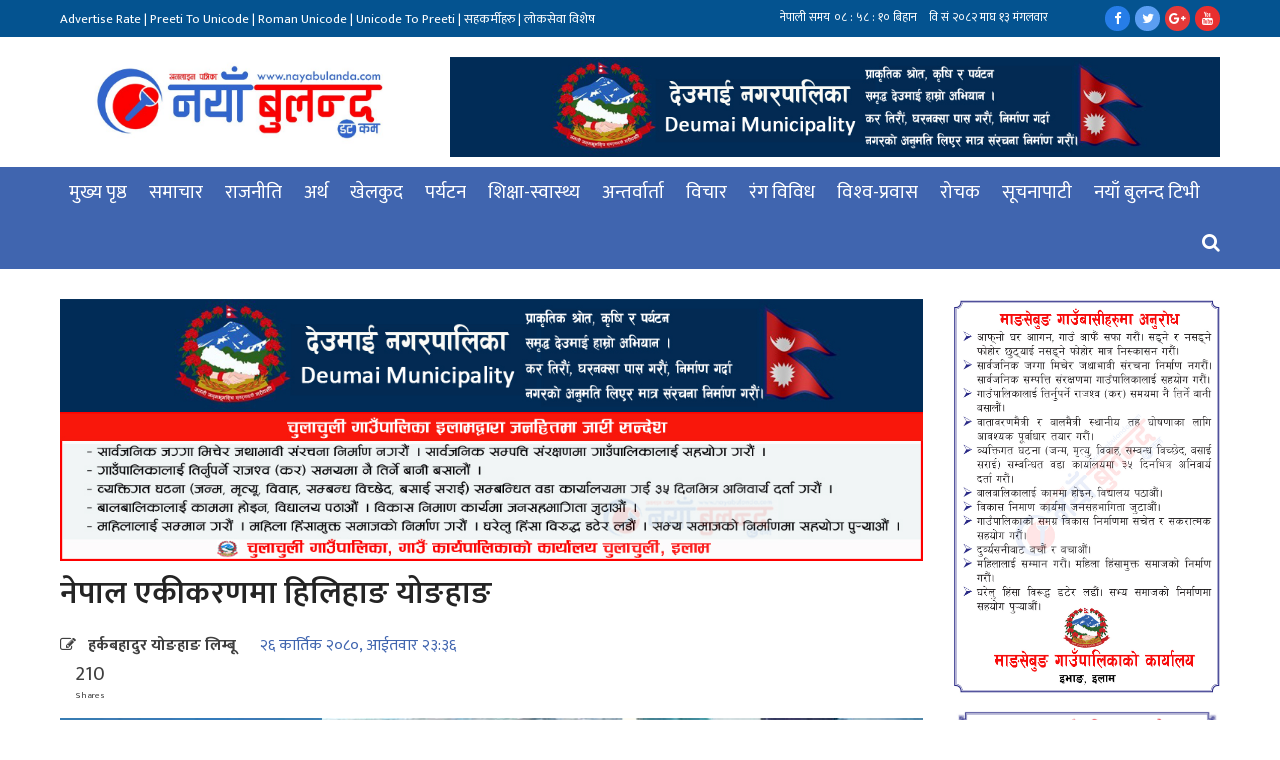

--- FILE ---
content_type: text/html; charset=UTF-8
request_url: https://www.nayabulanda.com/2023/11/12/78508
body_size: 20830
content:
<!doctype html>
<html lang="en-US">
<head>
    <meta property="fb:pages" content="547423482097116" />
	<meta charset="UTF-8">
	<meta name="viewport" content="width=device-width, initial-scale=1">
	<link rel="profile" href="https://gmpg.org/xfn/11">

<link href="https://fonts.googleapis.com/css?family=Ek+Mukta:200,300,400,500,600,700,800" rel="stylesheet">
<link href="https://www.nayabulanda.com/wp-content/themes/nayabulanda/css/custom-style.css" rel="stylesheet">
 <link href="https://www.nayabulanda.com/wp-content/themes/nayabulanda/css/style.css" rel="stylesheet">
<div id="fb-root"></div>
<script type="476aa713760ef962523fd189-text/javascript">(function(d, s, id) {
  var js, fjs = d.getElementsByTagName(s)[0];
  if (d.getElementById(id)) return;
  js = d.createElement(s); js.id = id;
  js.src = 'https://connect.facebook.net/en_GB/sdk.js#xfbml=1&version=v3.1&appId=108297079659073&autoLogAppEvents=1';
  fjs.parentNode.insertBefore(js, fjs);
}(document, 'script', 'facebook-jssdk'));</script>
 <meta name='robots' content='index, follow, max-image-preview:large, max-snippet:-1, max-video-preview:-1' />
	<style>img:is([sizes="auto" i], [sizes^="auto," i]) { contain-intrinsic-size: 3000px 1500px }</style>
	
	<!-- This site is optimized with the Yoast SEO plugin v26.8 - https://yoast.com/product/yoast-seo-wordpress/ -->
	<title>नेपाल एकीकरणमा हिलिहाङ योङहाङ - Nayabulanda.com</title>
	<link rel="canonical" href="https://www.nayabulanda.com/2023/11/12/78508" />
	<meta property="og:locale" content="en_US" />
	<meta property="og:type" content="article" />
	<meta property="og:title" content="नेपाल एकीकरणमा हिलिहाङ योङहाङ - Nayabulanda.com" />
	<meta property="og:description" content="नेपाल एकीकरणका अभियन्ता बडामहाराजधिराज पृथ्वीनारायण शाहका समकालीन हुन् तत्कालीन लिम्बुवानका अन्तिम राजा हिलिङ योङहाङ। दुवै राजाको साझा सोच नै विशाल नेपालको परिकल्पना हो। तर, आपसमा १७औं पटकसम्मयुद्ध भयो। त्यसपछि सम्झौता गर्ने निर्णय गरेर १८३१ सालमा गोर्खाली र लिम्बुबीच ऐतिहासिक दूरदर्शी सम्झौता भयो। परिणाम, वर्तमान नेपालको नक्सा कोरिन सफल भयो। जसमा हाङ हिलिहाङ योङहाङले सहजीकरण गरेका [&hellip;]" />
	<meta property="og:url" content="https://www.nayabulanda.com/2023/11/12/78508" />
	<meta property="og:site_name" content="Nayabulanda.com" />
	<meta property="article:publisher" content="https://www.facebook.com/nayabulanda" />
	<meta property="article:published_time" content="2023-11-12T17:51:02+00:00" />
	<meta property="article:modified_time" content="2023-11-19T11:57:41+00:00" />
	<meta property="og:image" content="https://www.nayabulanda.com/wp-content/uploads/2023/11/hilihang_.jpg" />
	<meta property="og:image:width" content="1200" />
	<meta property="og:image:height" content="630" />
	<meta property="og:image:type" content="image/jpeg" />
	<meta name="author" content="ram@nayabulanda" />
	<meta name="twitter:card" content="summary_large_image" />
	<meta name="twitter:creator" content="@nayabulanda" />
	<meta name="twitter:site" content="@nayabulanda" />
	<meta name="twitter:label1" content="Written by" />
	<meta name="twitter:data1" content="ram@nayabulanda" />
	<meta name="twitter:label2" content="Est. reading time" />
	<meta name="twitter:data2" content="4 minutes" />
	<script type="application/ld+json" class="yoast-schema-graph">{"@context":"https://schema.org","@graph":[{"@type":"Article","@id":"https://www.nayabulanda.com/2023/11/12/78508#article","isPartOf":{"@id":"https://www.nayabulanda.com/2023/11/12/78508"},"author":{"name":"ram@nayabulanda","@id":"https://www.nayabulanda.com/#/schema/person/6d3012afe9e94db7c3e653ad46413ffe"},"headline":"नेपाल एकीकरणमा हिलिहाङ योङहाङ","datePublished":"2023-11-12T17:51:02+00:00","dateModified":"2023-11-19T11:57:41+00:00","mainEntityOfPage":{"@id":"https://www.nayabulanda.com/2023/11/12/78508"},"wordCount":1,"commentCount":0,"publisher":{"@id":"https://www.nayabulanda.com/#organization"},"image":{"@id":"https://www.nayabulanda.com/2023/11/12/78508#primaryimage"},"thumbnailUrl":"https://www.nayabulanda.com/wp-content/uploads/2023/11/hilihang_.jpg","articleSection":["पर्यटन","विचार"],"inLanguage":"en-US","potentialAction":[{"@type":"CommentAction","name":"Comment","target":["https://www.nayabulanda.com/2023/11/12/78508#respond"]}]},{"@type":"WebPage","@id":"https://www.nayabulanda.com/2023/11/12/78508","url":"https://www.nayabulanda.com/2023/11/12/78508","name":"नेपाल एकीकरणमा हिलिहाङ योङहाङ - Nayabulanda.com","isPartOf":{"@id":"https://www.nayabulanda.com/#website"},"primaryImageOfPage":{"@id":"https://www.nayabulanda.com/2023/11/12/78508#primaryimage"},"image":{"@id":"https://www.nayabulanda.com/2023/11/12/78508#primaryimage"},"thumbnailUrl":"https://www.nayabulanda.com/wp-content/uploads/2023/11/hilihang_.jpg","datePublished":"2023-11-12T17:51:02+00:00","dateModified":"2023-11-19T11:57:41+00:00","breadcrumb":{"@id":"https://www.nayabulanda.com/2023/11/12/78508#breadcrumb"},"inLanguage":"en-US","potentialAction":[{"@type":"ReadAction","target":["https://www.nayabulanda.com/2023/11/12/78508"]}]},{"@type":"ImageObject","inLanguage":"en-US","@id":"https://www.nayabulanda.com/2023/11/12/78508#primaryimage","url":"https://www.nayabulanda.com/wp-content/uploads/2023/11/hilihang_.jpg","contentUrl":"https://www.nayabulanda.com/wp-content/uploads/2023/11/hilihang_.jpg","width":1200,"height":630},{"@type":"BreadcrumbList","@id":"https://www.nayabulanda.com/2023/11/12/78508#breadcrumb","itemListElement":[{"@type":"ListItem","position":1,"name":"Home","item":"https://www.nayabulanda.com/"},{"@type":"ListItem","position":2,"name":"नेपाल एकीकरणमा हिलिहाङ योङहाङ"}]},{"@type":"WebSite","@id":"https://www.nayabulanda.com/#website","url":"https://www.nayabulanda.com/","name":"Nayabulanda.com","description":"","publisher":{"@id":"https://www.nayabulanda.com/#organization"},"potentialAction":[{"@type":"SearchAction","target":{"@type":"EntryPoint","urlTemplate":"https://www.nayabulanda.com/?s={search_term_string}"},"query-input":{"@type":"PropertyValueSpecification","valueRequired":true,"valueName":"search_term_string"}}],"inLanguage":"en-US"},{"@type":"Organization","@id":"https://www.nayabulanda.com/#organization","name":"nayabulanda.com","url":"https://www.nayabulanda.com/","logo":{"@type":"ImageObject","inLanguage":"en-US","@id":"https://www.nayabulanda.com/#/schema/logo/image/","url":"https://www.nayabulanda.com/wp-content/uploads/2020/05/cropped-Logo-Nayabulanda-2.jpg","contentUrl":"https://www.nayabulanda.com/wp-content/uploads/2020/05/cropped-Logo-Nayabulanda-2.jpg","width":802,"height":800,"caption":"nayabulanda.com"},"image":{"@id":"https://www.nayabulanda.com/#/schema/logo/image/"},"sameAs":["https://www.facebook.com/nayabulanda","https://x.com/nayabulanda","https://www.youtube.com/nayabulandaonlinetv"]},{"@type":"Person","@id":"https://www.nayabulanda.com/#/schema/person/6d3012afe9e94db7c3e653ad46413ffe","name":"ram@nayabulanda","image":{"@type":"ImageObject","inLanguage":"en-US","@id":"https://www.nayabulanda.com/#/schema/person/image/","url":"https://www.nayabulanda.com/wp-content/uploads/2021/12/RAM-100x100.jpg","contentUrl":"https://www.nayabulanda.com/wp-content/uploads/2021/12/RAM-100x100.jpg","caption":"ram@nayabulanda"},"sameAs":["http://www.nayabulanda.com"],"url":"https://www.nayabulanda.com/author/ramnayabulanda"}]}</script>
	<!-- / Yoast SEO plugin. -->


<link rel='dns-prefetch' href='//fonts.googleapis.com' />
<link rel="alternate" type="application/rss+xml" title="Nayabulanda.com &raquo; Feed" href="https://www.nayabulanda.com/feed" />
<link rel="alternate" type="application/rss+xml" title="Nayabulanda.com &raquo; Comments Feed" href="https://www.nayabulanda.com/comments/feed" />
<script type="476aa713760ef962523fd189-text/javascript" id="wpp-js" src="https://www.nayabulanda.com/wp-content/plugins/wordpress-popular-posts/assets/js/wpp.min.js?ver=7.3.6" data-sampling="0" data-sampling-rate="100" data-api-url="https://www.nayabulanda.com/wp-json/wordpress-popular-posts" data-post-id="78508" data-token="adfd09f784" data-lang="0" data-debug="0"></script>
<link rel="alternate" type="application/rss+xml" title="Nayabulanda.com &raquo; नेपाल एकीकरणमा हिलिहाङ योङहाङ Comments Feed" href="https://www.nayabulanda.com/2023/11/12/78508/feed" />
<script type="476aa713760ef962523fd189-text/javascript">
/* <![CDATA[ */
window._wpemojiSettings = {"baseUrl":"https:\/\/s.w.org\/images\/core\/emoji\/15.0.3\/72x72\/","ext":".png","svgUrl":"https:\/\/s.w.org\/images\/core\/emoji\/15.0.3\/svg\/","svgExt":".svg","source":{"concatemoji":"https:\/\/www.nayabulanda.com\/wp-includes\/js\/wp-emoji-release.min.js?ver=6.7.4"}};
/*! This file is auto-generated */
!function(i,n){var o,s,e;function c(e){try{var t={supportTests:e,timestamp:(new Date).valueOf()};sessionStorage.setItem(o,JSON.stringify(t))}catch(e){}}function p(e,t,n){e.clearRect(0,0,e.canvas.width,e.canvas.height),e.fillText(t,0,0);var t=new Uint32Array(e.getImageData(0,0,e.canvas.width,e.canvas.height).data),r=(e.clearRect(0,0,e.canvas.width,e.canvas.height),e.fillText(n,0,0),new Uint32Array(e.getImageData(0,0,e.canvas.width,e.canvas.height).data));return t.every(function(e,t){return e===r[t]})}function u(e,t,n){switch(t){case"flag":return n(e,"\ud83c\udff3\ufe0f\u200d\u26a7\ufe0f","\ud83c\udff3\ufe0f\u200b\u26a7\ufe0f")?!1:!n(e,"\ud83c\uddfa\ud83c\uddf3","\ud83c\uddfa\u200b\ud83c\uddf3")&&!n(e,"\ud83c\udff4\udb40\udc67\udb40\udc62\udb40\udc65\udb40\udc6e\udb40\udc67\udb40\udc7f","\ud83c\udff4\u200b\udb40\udc67\u200b\udb40\udc62\u200b\udb40\udc65\u200b\udb40\udc6e\u200b\udb40\udc67\u200b\udb40\udc7f");case"emoji":return!n(e,"\ud83d\udc26\u200d\u2b1b","\ud83d\udc26\u200b\u2b1b")}return!1}function f(e,t,n){var r="undefined"!=typeof WorkerGlobalScope&&self instanceof WorkerGlobalScope?new OffscreenCanvas(300,150):i.createElement("canvas"),a=r.getContext("2d",{willReadFrequently:!0}),o=(a.textBaseline="top",a.font="600 32px Arial",{});return e.forEach(function(e){o[e]=t(a,e,n)}),o}function t(e){var t=i.createElement("script");t.src=e,t.defer=!0,i.head.appendChild(t)}"undefined"!=typeof Promise&&(o="wpEmojiSettingsSupports",s=["flag","emoji"],n.supports={everything:!0,everythingExceptFlag:!0},e=new Promise(function(e){i.addEventListener("DOMContentLoaded",e,{once:!0})}),new Promise(function(t){var n=function(){try{var e=JSON.parse(sessionStorage.getItem(o));if("object"==typeof e&&"number"==typeof e.timestamp&&(new Date).valueOf()<e.timestamp+604800&&"object"==typeof e.supportTests)return e.supportTests}catch(e){}return null}();if(!n){if("undefined"!=typeof Worker&&"undefined"!=typeof OffscreenCanvas&&"undefined"!=typeof URL&&URL.createObjectURL&&"undefined"!=typeof Blob)try{var e="postMessage("+f.toString()+"("+[JSON.stringify(s),u.toString(),p.toString()].join(",")+"));",r=new Blob([e],{type:"text/javascript"}),a=new Worker(URL.createObjectURL(r),{name:"wpTestEmojiSupports"});return void(a.onmessage=function(e){c(n=e.data),a.terminate(),t(n)})}catch(e){}c(n=f(s,u,p))}t(n)}).then(function(e){for(var t in e)n.supports[t]=e[t],n.supports.everything=n.supports.everything&&n.supports[t],"flag"!==t&&(n.supports.everythingExceptFlag=n.supports.everythingExceptFlag&&n.supports[t]);n.supports.everythingExceptFlag=n.supports.everythingExceptFlag&&!n.supports.flag,n.DOMReady=!1,n.readyCallback=function(){n.DOMReady=!0}}).then(function(){return e}).then(function(){var e;n.supports.everything||(n.readyCallback(),(e=n.source||{}).concatemoji?t(e.concatemoji):e.wpemoji&&e.twemoji&&(t(e.twemoji),t(e.wpemoji)))}))}((window,document),window._wpemojiSettings);
/* ]]> */
</script>
<style id='wp-emoji-styles-inline-css' type='text/css'>

	img.wp-smiley, img.emoji {
		display: inline !important;
		border: none !important;
		box-shadow: none !important;
		height: 1em !important;
		width: 1em !important;
		margin: 0 0.07em !important;
		vertical-align: -0.1em !important;
		background: none !important;
		padding: 0 !important;
	}
</style>
<link rel='stylesheet' id='wp-block-library-css' href='https://www.nayabulanda.com/wp-includes/css/dist/block-library/style.min.css?ver=6.7.4' type='text/css' media='all' />
<style id='classic-theme-styles-inline-css' type='text/css'>
/*! This file is auto-generated */
.wp-block-button__link{color:#fff;background-color:#32373c;border-radius:9999px;box-shadow:none;text-decoration:none;padding:calc(.667em + 2px) calc(1.333em + 2px);font-size:1.125em}.wp-block-file__button{background:#32373c;color:#fff;text-decoration:none}
</style>
<style id='global-styles-inline-css' type='text/css'>
:root{--wp--preset--aspect-ratio--square: 1;--wp--preset--aspect-ratio--4-3: 4/3;--wp--preset--aspect-ratio--3-4: 3/4;--wp--preset--aspect-ratio--3-2: 3/2;--wp--preset--aspect-ratio--2-3: 2/3;--wp--preset--aspect-ratio--16-9: 16/9;--wp--preset--aspect-ratio--9-16: 9/16;--wp--preset--color--black: #000000;--wp--preset--color--cyan-bluish-gray: #abb8c3;--wp--preset--color--white: #ffffff;--wp--preset--color--pale-pink: #f78da7;--wp--preset--color--vivid-red: #cf2e2e;--wp--preset--color--luminous-vivid-orange: #ff6900;--wp--preset--color--luminous-vivid-amber: #fcb900;--wp--preset--color--light-green-cyan: #7bdcb5;--wp--preset--color--vivid-green-cyan: #00d084;--wp--preset--color--pale-cyan-blue: #8ed1fc;--wp--preset--color--vivid-cyan-blue: #0693e3;--wp--preset--color--vivid-purple: #9b51e0;--wp--preset--gradient--vivid-cyan-blue-to-vivid-purple: linear-gradient(135deg,rgba(6,147,227,1) 0%,rgb(155,81,224) 100%);--wp--preset--gradient--light-green-cyan-to-vivid-green-cyan: linear-gradient(135deg,rgb(122,220,180) 0%,rgb(0,208,130) 100%);--wp--preset--gradient--luminous-vivid-amber-to-luminous-vivid-orange: linear-gradient(135deg,rgba(252,185,0,1) 0%,rgba(255,105,0,1) 100%);--wp--preset--gradient--luminous-vivid-orange-to-vivid-red: linear-gradient(135deg,rgba(255,105,0,1) 0%,rgb(207,46,46) 100%);--wp--preset--gradient--very-light-gray-to-cyan-bluish-gray: linear-gradient(135deg,rgb(238,238,238) 0%,rgb(169,184,195) 100%);--wp--preset--gradient--cool-to-warm-spectrum: linear-gradient(135deg,rgb(74,234,220) 0%,rgb(151,120,209) 20%,rgb(207,42,186) 40%,rgb(238,44,130) 60%,rgb(251,105,98) 80%,rgb(254,248,76) 100%);--wp--preset--gradient--blush-light-purple: linear-gradient(135deg,rgb(255,206,236) 0%,rgb(152,150,240) 100%);--wp--preset--gradient--blush-bordeaux: linear-gradient(135deg,rgb(254,205,165) 0%,rgb(254,45,45) 50%,rgb(107,0,62) 100%);--wp--preset--gradient--luminous-dusk: linear-gradient(135deg,rgb(255,203,112) 0%,rgb(199,81,192) 50%,rgb(65,88,208) 100%);--wp--preset--gradient--pale-ocean: linear-gradient(135deg,rgb(255,245,203) 0%,rgb(182,227,212) 50%,rgb(51,167,181) 100%);--wp--preset--gradient--electric-grass: linear-gradient(135deg,rgb(202,248,128) 0%,rgb(113,206,126) 100%);--wp--preset--gradient--midnight: linear-gradient(135deg,rgb(2,3,129) 0%,rgb(40,116,252) 100%);--wp--preset--font-size--small: 13px;--wp--preset--font-size--medium: 20px;--wp--preset--font-size--large: 36px;--wp--preset--font-size--x-large: 42px;--wp--preset--spacing--20: 0.44rem;--wp--preset--spacing--30: 0.67rem;--wp--preset--spacing--40: 1rem;--wp--preset--spacing--50: 1.5rem;--wp--preset--spacing--60: 2.25rem;--wp--preset--spacing--70: 3.38rem;--wp--preset--spacing--80: 5.06rem;--wp--preset--shadow--natural: 6px 6px 9px rgba(0, 0, 0, 0.2);--wp--preset--shadow--deep: 12px 12px 50px rgba(0, 0, 0, 0.4);--wp--preset--shadow--sharp: 6px 6px 0px rgba(0, 0, 0, 0.2);--wp--preset--shadow--outlined: 6px 6px 0px -3px rgba(255, 255, 255, 1), 6px 6px rgba(0, 0, 0, 1);--wp--preset--shadow--crisp: 6px 6px 0px rgba(0, 0, 0, 1);}:where(.is-layout-flex){gap: 0.5em;}:where(.is-layout-grid){gap: 0.5em;}body .is-layout-flex{display: flex;}.is-layout-flex{flex-wrap: wrap;align-items: center;}.is-layout-flex > :is(*, div){margin: 0;}body .is-layout-grid{display: grid;}.is-layout-grid > :is(*, div){margin: 0;}:where(.wp-block-columns.is-layout-flex){gap: 2em;}:where(.wp-block-columns.is-layout-grid){gap: 2em;}:where(.wp-block-post-template.is-layout-flex){gap: 1.25em;}:where(.wp-block-post-template.is-layout-grid){gap: 1.25em;}.has-black-color{color: var(--wp--preset--color--black) !important;}.has-cyan-bluish-gray-color{color: var(--wp--preset--color--cyan-bluish-gray) !important;}.has-white-color{color: var(--wp--preset--color--white) !important;}.has-pale-pink-color{color: var(--wp--preset--color--pale-pink) !important;}.has-vivid-red-color{color: var(--wp--preset--color--vivid-red) !important;}.has-luminous-vivid-orange-color{color: var(--wp--preset--color--luminous-vivid-orange) !important;}.has-luminous-vivid-amber-color{color: var(--wp--preset--color--luminous-vivid-amber) !important;}.has-light-green-cyan-color{color: var(--wp--preset--color--light-green-cyan) !important;}.has-vivid-green-cyan-color{color: var(--wp--preset--color--vivid-green-cyan) !important;}.has-pale-cyan-blue-color{color: var(--wp--preset--color--pale-cyan-blue) !important;}.has-vivid-cyan-blue-color{color: var(--wp--preset--color--vivid-cyan-blue) !important;}.has-vivid-purple-color{color: var(--wp--preset--color--vivid-purple) !important;}.has-black-background-color{background-color: var(--wp--preset--color--black) !important;}.has-cyan-bluish-gray-background-color{background-color: var(--wp--preset--color--cyan-bluish-gray) !important;}.has-white-background-color{background-color: var(--wp--preset--color--white) !important;}.has-pale-pink-background-color{background-color: var(--wp--preset--color--pale-pink) !important;}.has-vivid-red-background-color{background-color: var(--wp--preset--color--vivid-red) !important;}.has-luminous-vivid-orange-background-color{background-color: var(--wp--preset--color--luminous-vivid-orange) !important;}.has-luminous-vivid-amber-background-color{background-color: var(--wp--preset--color--luminous-vivid-amber) !important;}.has-light-green-cyan-background-color{background-color: var(--wp--preset--color--light-green-cyan) !important;}.has-vivid-green-cyan-background-color{background-color: var(--wp--preset--color--vivid-green-cyan) !important;}.has-pale-cyan-blue-background-color{background-color: var(--wp--preset--color--pale-cyan-blue) !important;}.has-vivid-cyan-blue-background-color{background-color: var(--wp--preset--color--vivid-cyan-blue) !important;}.has-vivid-purple-background-color{background-color: var(--wp--preset--color--vivid-purple) !important;}.has-black-border-color{border-color: var(--wp--preset--color--black) !important;}.has-cyan-bluish-gray-border-color{border-color: var(--wp--preset--color--cyan-bluish-gray) !important;}.has-white-border-color{border-color: var(--wp--preset--color--white) !important;}.has-pale-pink-border-color{border-color: var(--wp--preset--color--pale-pink) !important;}.has-vivid-red-border-color{border-color: var(--wp--preset--color--vivid-red) !important;}.has-luminous-vivid-orange-border-color{border-color: var(--wp--preset--color--luminous-vivid-orange) !important;}.has-luminous-vivid-amber-border-color{border-color: var(--wp--preset--color--luminous-vivid-amber) !important;}.has-light-green-cyan-border-color{border-color: var(--wp--preset--color--light-green-cyan) !important;}.has-vivid-green-cyan-border-color{border-color: var(--wp--preset--color--vivid-green-cyan) !important;}.has-pale-cyan-blue-border-color{border-color: var(--wp--preset--color--pale-cyan-blue) !important;}.has-vivid-cyan-blue-border-color{border-color: var(--wp--preset--color--vivid-cyan-blue) !important;}.has-vivid-purple-border-color{border-color: var(--wp--preset--color--vivid-purple) !important;}.has-vivid-cyan-blue-to-vivid-purple-gradient-background{background: var(--wp--preset--gradient--vivid-cyan-blue-to-vivid-purple) !important;}.has-light-green-cyan-to-vivid-green-cyan-gradient-background{background: var(--wp--preset--gradient--light-green-cyan-to-vivid-green-cyan) !important;}.has-luminous-vivid-amber-to-luminous-vivid-orange-gradient-background{background: var(--wp--preset--gradient--luminous-vivid-amber-to-luminous-vivid-orange) !important;}.has-luminous-vivid-orange-to-vivid-red-gradient-background{background: var(--wp--preset--gradient--luminous-vivid-orange-to-vivid-red) !important;}.has-very-light-gray-to-cyan-bluish-gray-gradient-background{background: var(--wp--preset--gradient--very-light-gray-to-cyan-bluish-gray) !important;}.has-cool-to-warm-spectrum-gradient-background{background: var(--wp--preset--gradient--cool-to-warm-spectrum) !important;}.has-blush-light-purple-gradient-background{background: var(--wp--preset--gradient--blush-light-purple) !important;}.has-blush-bordeaux-gradient-background{background: var(--wp--preset--gradient--blush-bordeaux) !important;}.has-luminous-dusk-gradient-background{background: var(--wp--preset--gradient--luminous-dusk) !important;}.has-pale-ocean-gradient-background{background: var(--wp--preset--gradient--pale-ocean) !important;}.has-electric-grass-gradient-background{background: var(--wp--preset--gradient--electric-grass) !important;}.has-midnight-gradient-background{background: var(--wp--preset--gradient--midnight) !important;}.has-small-font-size{font-size: var(--wp--preset--font-size--small) !important;}.has-medium-font-size{font-size: var(--wp--preset--font-size--medium) !important;}.has-large-font-size{font-size: var(--wp--preset--font-size--large) !important;}.has-x-large-font-size{font-size: var(--wp--preset--font-size--x-large) !important;}
:where(.wp-block-post-template.is-layout-flex){gap: 1.25em;}:where(.wp-block-post-template.is-layout-grid){gap: 1.25em;}
:where(.wp-block-columns.is-layout-flex){gap: 2em;}:where(.wp-block-columns.is-layout-grid){gap: 2em;}
:root :where(.wp-block-pullquote){font-size: 1.5em;line-height: 1.6;}
</style>
<link rel='stylesheet' id='wordpress-popular-posts-css-css' href='https://www.nayabulanda.com/wp-content/plugins/wordpress-popular-posts/assets/css/wpp.css?ver=7.3.6' type='text/css' media='all' />
<link rel='stylesheet' id='nayabulanda-style-css' href='https://www.nayabulanda.com/wp-content/themes/nayabulanda/style.css?ver=6.7.4' type='text/css' media='all' />
<link rel='stylesheet' id='mm-compiled-options-mobmenu-css' href='https://www.nayabulanda.com/wp-content/uploads/dynamic-mobmenu.css?ver=2.8.8-629' type='text/css' media='all' />
<link rel='stylesheet' id='mm-google-webfont-dosis-css' href='//fonts.googleapis.com/css?family=Dosis%3Ainherit%2C400&#038;subset=latin%2Clatin-ext&#038;ver=6.7.4' type='text/css' media='all' />
<link rel='stylesheet' id='cssmobmenu-icons-css' href='https://www.nayabulanda.com/wp-content/plugins/mobile-menu/includes/css/mobmenu-icons.css?ver=6.7.4' type='text/css' media='all' />
<link rel='stylesheet' id='cssmobmenu-css' href='https://www.nayabulanda.com/wp-content/plugins/mobile-menu/includes/css/mobmenu.css?ver=2.8.8' type='text/css' media='all' />
<script type="476aa713760ef962523fd189-text/javascript" src="https://www.nayabulanda.com/wp-includes/js/jquery/jquery.min.js?ver=3.7.1" id="jquery-core-js"></script>
<script type="476aa713760ef962523fd189-text/javascript" src="https://www.nayabulanda.com/wp-includes/js/jquery/jquery-migrate.min.js?ver=3.4.1" id="jquery-migrate-js"></script>
<script type="476aa713760ef962523fd189-text/javascript" src="https://www.nayabulanda.com/wp-content/plugins/mobile-menu/includes/js/mobmenu.js?ver=2.8.8" id="mobmenujs-js"></script>
<link rel="https://api.w.org/" href="https://www.nayabulanda.com/wp-json/" /><link rel="alternate" title="JSON" type="application/json" href="https://www.nayabulanda.com/wp-json/wp/v2/posts/78508" /><link rel="EditURI" type="application/rsd+xml" title="RSD" href="https://www.nayabulanda.com/xmlrpc.php?rsd" />
<meta name="generator" content="WordPress 6.7.4" />
<link rel='shortlink' href='https://www.nayabulanda.com/?p=78508' />
<link rel="alternate" title="oEmbed (JSON)" type="application/json+oembed" href="https://www.nayabulanda.com/wp-json/oembed/1.0/embed?url=https%3A%2F%2Fwww.nayabulanda.com%2F2023%2F11%2F12%2F78508" />
<link rel="alternate" title="oEmbed (XML)" type="text/xml+oembed" href="https://www.nayabulanda.com/wp-json/oembed/1.0/embed?url=https%3A%2F%2Fwww.nayabulanda.com%2F2023%2F11%2F12%2F78508&#038;format=xml" />
            <style id="wpp-loading-animation-styles">@-webkit-keyframes bgslide{from{background-position-x:0}to{background-position-x:-200%}}@keyframes bgslide{from{background-position-x:0}to{background-position-x:-200%}}.wpp-widget-block-placeholder,.wpp-shortcode-placeholder{margin:0 auto;width:60px;height:3px;background:#dd3737;background:linear-gradient(90deg,#dd3737 0%,#571313 10%,#dd3737 100%);background-size:200% auto;border-radius:3px;-webkit-animation:bgslide 1s infinite linear;animation:bgslide 1s infinite linear}</style>
            <link rel="pingback" href="https://www.nayabulanda.com/xmlrpc.php"><link rel="icon" href="https://www.nayabulanda.com/wp-content/uploads/2020/05/cropped-Logo-Nayabulanda-32x32.jpg" sizes="32x32" />
<link rel="icon" href="https://www.nayabulanda.com/wp-content/uploads/2020/05/cropped-Logo-Nayabulanda-192x192.jpg" sizes="192x192" />
<link rel="apple-touch-icon" href="https://www.nayabulanda.com/wp-content/uploads/2020/05/cropped-Logo-Nayabulanda-180x180.jpg" />
<meta name="msapplication-TileImage" content="https://www.nayabulanda.com/wp-content/uploads/2020/05/cropped-Logo-Nayabulanda-270x270.jpg" />
		<style type="text/css" id="wp-custom-css">
			span.st-label {
    margin-top: 7px;
    font-size: 20px !important;
    line-height: 19px;
    display: block;
    padding: 0;
    font-weight: 400 !important;
    font-size: 1.3rem;
}
span.st-shares {
    font-size: 9px !important;
}		</style>
		</head>

<body class="post-template-default single single-post postid-78508 single-format-standard wp-custom-logo no-sidebar mob-menu-slideout-over">

<header>

	
	<div class="header__top">
      <div class="container header-grid">
        <div class="copyright">        
            <a  href="https://www.nayabulanda.com/advertise">  Advertise Rate </a>  |  <a href="https://www.nayabulanda.com/preeti-to-unicode">  Preeti To Unicode  </a> | 
    		<a href="https://www.nayabulanda.com/unicode">  Roman  Unicode  </a> | 
    			<a href="https://www.nayabulanda.com/unicode-to-preeti">  Unicode To Preeti   </a>  | 
    		<a href="https://www.nayabulanda.com/member">  सहकर्मीहरु   </a> | 
			<a href="https://www.nayabulanda.com/category/loksewa">  लोकसेवा विशेष   </a>
        </div>
        <div class="header-right d-flex justify-content-end align-items-center">
            <div class="time" id="time">        
            <!-- PRINTING NEPALI DATE AND TIME --> 
            
            <span class="time_date" style=" display: block; font-size: 13px;">
                 <iframe scrolling="no" border="0" frameborder="0" marginwidth="0" marginheight="0" allowtransparency="true" src="https://www.ashesh.com.np/linknepali-time.php?time_only=no&font_color=ffffff&aj_time=yes&font_size=12&line_brake=0&api=822189i166" width="" height="35">
                 </iframe>
            </span> 
            
            <!-- END OF NEPALI DATE AND TIME --> 

        </div>
            <div class="social_media ">
           <a href="https://www.facebook.com/nayabulanda/" data-toggle="tooltip" data-placement="bottom" title="" class="fa fa-facebook fa-facebook-bg borderRadius100" data-original-title="Facebook"></a>
            <a href="https://twitter.com/nayabulanda" data-toggle="tooltip" data-placement="bottom" title="" class=" fa fa-twitter fa-twitter-bg borderRadius100" data-original-title="Twitter"></a>
             <a href="" data-toggle="tooltip" data-placement="bottom" title="" class="fa fa-google-plus fa-google-plus-bg borderRadius100" data-original-title="Google_Plus"></a>
              <a href="https://www.youtube.com/channel/UCvf77Dsq0Np--U3eIokw33g" data-toggle="tooltip" data-placement="bottom" title="" class="fa fa-youtube fa-youtube-bg borderRadius100" data-original-title="Youtube"></a>
               </div>
        </div>
        
        </div>
      </div>
    </div>
	
  <div class="middle">
    <div class="container middle__grid">
        
      <div class="logo">
        <a href="https://www.nayabulanda.com/"><img src="https://www.nayabulanda.com/wp-content/uploads/2020/05/cropped-NayaBulanda.com-Header-new.jpg " alt=""></a>
         
      </div>
      <div class="middle-banner m-t-20">
       <section id="widget_sp_image-149" class="widget widget_sp_image"><img width="1150" height="150" class="attachment-full" style="max-width: 100%;" srcset="https://www.nayabulanda.com/wp-content/uploads/2019/10/deumai-mun-letest.jpg 1150w, https://www.nayabulanda.com/wp-content/uploads/2019/10/deumai-mun-letest-300x39.jpg 300w, https://www.nayabulanda.com/wp-content/uploads/2019/10/deumai-mun-letest-768x100.jpg 768w, https://www.nayabulanda.com/wp-content/uploads/2019/10/deumai-mun-letest-1024x134.jpg 1024w" sizes="(max-width: 1150px) 100vw, 1150px" src="https://www.nayabulanda.com/wp-content/uploads/2019/10/deumai-mun-letest.jpg" /></section><section id="block-84" class="widget widget_block">
<ul class="wp-block-list">
<li></li>
</ul>
</section>      </div>

    </div>
  </div>
   <div class="navigation">
    <div class="container clearfix">
      <div id="main-nav" class="stellarnav float-left"><ul id="menu-menu-1" class=""><li id="menu-item-19408" class="menu-item menu-item-type-custom menu-item-object-custom menu-item-home menu-item-19408"><a href="https://www.nayabulanda.com">मुख्य पृष्ठ</a></li>
<li id="menu-item-19402" class="menu-item menu-item-type-taxonomy menu-item-object-category menu-item-19402"><a href="https://www.nayabulanda.com/category/%e0%a4%b8%e0%a4%ae%e0%a4%be%e0%a4%9a%e0%a4%be%e0%a4%b0">समाचार</a></li>
<li id="menu-item-19396" class="menu-item menu-item-type-taxonomy menu-item-object-category menu-item-19396"><a href="https://www.nayabulanda.com/category/%e0%a4%b0%e0%a4%be%e0%a4%9c%e0%a4%a8%e0%a5%80%e0%a4%a4%e0%a4%bf">राजनीति</a></li>
<li id="menu-item-19387" class="menu-item menu-item-type-taxonomy menu-item-object-category menu-item-19387"><a href="https://www.nayabulanda.com/category/%e0%a4%85%e0%a4%b0%e0%a5%8d%e0%a4%a5">अर्थ</a></li>
<li id="menu-item-19388" class="menu-item menu-item-type-taxonomy menu-item-object-category menu-item-19388"><a href="https://www.nayabulanda.com/category/%e0%a4%96%e0%a5%87%e0%a4%b2%e0%a4%95%e0%a5%81%e0%a4%a6">खेलकुद</a></li>
<li id="menu-item-22628" class="menu-item menu-item-type-taxonomy menu-item-object-category current-post-ancestor current-menu-parent current-post-parent menu-item-22628"><a href="https://www.nayabulanda.com/category/%e0%a4%aa%e0%a4%b0%e0%a5%8d%e0%a4%af%e0%a4%9f%e0%a4%a8">पर्यटन</a></li>
<li id="menu-item-25364" class="menu-item menu-item-type-taxonomy menu-item-object-category menu-item-25364"><a href="https://www.nayabulanda.com/category/%e0%a4%b6%e0%a4%bf%e0%a4%95%e0%a5%8d%e0%a4%b7%e0%a4%be">शिक्षा-स्वास्थ्य</a></li>
<li id="menu-item-19386" class="menu-item menu-item-type-taxonomy menu-item-object-category menu-item-19386"><a href="https://www.nayabulanda.com/category/%e0%a4%85%e0%a4%a8%e0%a5%8d%e0%a4%a4%e0%a4%b0%e0%a4%b5%e0%a4%be%e0%a4%b0%e0%a5%8d%e0%a4%a4%e0%a4%be">अन्तर्वार्ता</a></li>
<li id="menu-item-19398" class="menu-item menu-item-type-taxonomy menu-item-object-category current-post-ancestor current-menu-parent current-post-parent menu-item-19398"><a href="https://www.nayabulanda.com/category/%e0%a4%b5%e0%a4%bf%e0%a4%9a%e0%a4%be%e0%a4%b0">विचार</a></li>
<li id="menu-item-19395" class="menu-item menu-item-type-taxonomy menu-item-object-category menu-item-19395"><a href="https://www.nayabulanda.com/category/%e0%a4%b0%e0%a4%82%e0%a4%97-%e0%a4%b5%e0%a4%bf%e0%a4%b5%e0%a4%bf%e0%a4%a7">रंग विविध</a></li>
<li id="menu-item-19400" class="menu-item menu-item-type-taxonomy menu-item-object-category menu-item-19400"><a href="https://www.nayabulanda.com/category/%e0%a4%b5%e0%a4%bf%e0%a4%b6%e0%a5%8d%e0%a4%b5">विश्‍व-प्रवास</a></li>
<li id="menu-item-19397" class="menu-item menu-item-type-taxonomy menu-item-object-category menu-item-19397"><a href="https://www.nayabulanda.com/category/%e0%a4%b0%e0%a5%8b%e0%a4%9a%e0%a4%95">रोचक</a></li>
<li id="menu-item-19399" class="menu-item menu-item-type-taxonomy menu-item-object-category menu-item-19399"><a href="https://www.nayabulanda.com/category/%e0%a4%b8%e0%a5%82%e0%a4%9a%e0%a4%a8%e0%a4%be%e0%a4%aa%e0%a4%be%e0%a4%9f%e0%a5%80">सूचनापाटी</a></li>
<li id="menu-item-22629" class="menu-item menu-item-type-taxonomy menu-item-object-category menu-item-22629"><a href="https://www.nayabulanda.com/category/nayabulanda-tv">नयाँ बुलन्द टिभी</a></li>
</ul></div>   <div class="search-outer pull-right">
     <div class="search-icon">
      
     </div>
      <!--<form action="" class="search">-->
      <!--   <input type="text" value="search" class="search__text">-->
      <!--   <input type="submit" class="search__submit">-->
      <!-- </form>-->
        <form action="" class="search">
              <input type="text" name="s" id="s" placeholder="Search" class="search__text">
              <input type="submit" value="Search"  class="search__submit">
            </form>
   </div>
   
   
    </div>
</div>
</header><div class="wrapper p-tb-30">
<div class="container">
<div class="row">
	<div id="primary" class="content-area col-md-9 col-sm-9">
		<main id="main" class="site-main" role="main">

		
<div class="top_banner">
  <section id="widget_sp_image-146" class="widget widget_sp_image"><img width="1150" height="150" class="attachment-full" style="max-width: 100%;" srcset="https://www.nayabulanda.com/wp-content/uploads/2019/10/deumai-mun-letest.jpg 1150w, https://www.nayabulanda.com/wp-content/uploads/2019/10/deumai-mun-letest-300x39.jpg 300w, https://www.nayabulanda.com/wp-content/uploads/2019/10/deumai-mun-letest-768x100.jpg 768w, https://www.nayabulanda.com/wp-content/uploads/2019/10/deumai-mun-letest-1024x134.jpg 1024w" sizes="(max-width: 1150px) 100vw, 1150px" src="https://www.nayabulanda.com/wp-content/uploads/2019/10/deumai-mun-letest.jpg" /></section><section id="widget_sp_image-161" class="widget widget_sp_image"><img width="1155" height="200" class="attachment-full" style="max-width: 100%;" src="https://www.nayabulanda.com/wp-content/uploads/2023/10/ChulachuliMangsebungPhakp.gif" /></section></div>

<article class="sk-article" id="post-78508" class="post-78508 post type-post status-publish format-standard has-post-thumbnail hentry category-19 category-29">

	<header class="entry-header single-header">

		<h1 class="entry-title single-entry-title">नेपाल एकीकरणमा हिलिहाङ योङहाङ</h1></header><!-- .entry-header -->
<div class="sub_title"><h2></h2></div>
<div class="bikashsoft_news_published_date">
<span class="author_name"><span class="fa fa-edit"></span> &nbsp;
 
<strong>हर्कबहादुर योङहाङ लिम्बू</strong>

</span>
				<span class="posted-date"><a href="https://www.nayabulanda.com/2023/11/12/78508" title="&#2408;&#2412; कार्तिक &#2408;&#2406;&#2414;&#2406;, आईतवार &#2408;&#2409;:&#2409;&#2412;" rel="bookmark"><time class="entry-date" datetime="&#2408;&#2412; कार्तिक &#2408;&#2406;&#2414;&#2406;, आईतवार &#2408;&#2409;:&#2409;&#2412;">&#2408;&#2412; कार्तिक &#2408;&#2406;&#2414;&#2406;, आईतवार &#2408;&#2409;:&#2409;&#2412;</time></a></span>
				
				
				<!-- 	<span class="view-count pull-right"><img src="https://www.nayabulanda.com/wp-content/themes/nayabulanda/images/eye.png">&nbsp;670&nbsp;पटक हेरिएको </span> -->
	
	<div class="col-sm-8 d-flex align-items-center">
<div class="uk-flex-right uk-width-1-2@m" style="display: flex;">
        <div class="st-total " style="display: flex;flex-direction: column;text-align: center;margin-right: 15px;">
                    <span class="st-label" style="font-weight: bold;font-size: 1.3rem;">
                        210                </span>
                <span class="st-shares" style="font-size: 0.7rem;">
                    Shares
                </span>
                </div>
            <div class="sharethis-inline-share-buttons"></div>
        </div>
        <script type="476aa713760ef962523fd189-text/javascript" src='https://platform-api.sharethis.com/js/sharethis.js#property=5cbe9b732fdd8b001987b184&product=sop' async='async'></script>
                <!-- ShareThis BEGIN -->

<!-- ShareThis END -->
            

        </div>
	
	
	
			</div>
<div class="entry-content single-content">


		<p><p style="text-align: justify;"><img fetchpriority="high" decoding="async" class="size-full wp-image-78509 aligncenter" src="https://www.nayabulanda.com/wp-content/uploads/2023/11/hilihang_.jpg" alt="" width="1200" height="630" srcset="https://www.nayabulanda.com/wp-content/uploads/2023/11/hilihang_.jpg 1200w, https://www.nayabulanda.com/wp-content/uploads/2023/11/hilihang_-300x158.jpg 300w, https://www.nayabulanda.com/wp-content/uploads/2023/11/hilihang_-1024x538.jpg 1024w, https://www.nayabulanda.com/wp-content/uploads/2023/11/hilihang_-768x403.jpg 768w, https://www.nayabulanda.com/wp-content/uploads/2023/11/hilihang_-380x200.jpg 380w" sizes="(max-width: 1200px) 100vw, 1200px" /></p>
<div class="ap__news-content" style="text-align: justify;">
<div class="news__details">
<p>नेपाल एकीकरणका अभियन्ता बडामहाराजधिराज पृथ्वीनारायण शाहका समकालीन हुन् तत्कालीन लिम्बुवानका अन्तिम राजा हिलिङ योङहाङ। दुवै राजाको साझा सोच नै विशाल नेपालको परिकल्पना हो। तर, आपसमा १७औं पटकसम्मयुद्ध भयो। त्यसपछि सम्झौता गर्ने निर्णय गरेर १८३१ सालमा गोर्खाली र लिम्बुबीच ऐतिहासिक दूरदर्शी सम्झौता भयो। परिणाम, वर्तमान नेपालको नक्सा कोरिन सफल भयो। जसमा हाङ हिलिहाङ योङहाङले सहजीकरण गरेका थिए।</p>
<p>जुन सम्झौतामा पाँचबुँदे अकाट्य/कालजयी मेलमिलाव गरी गोर्खालाई केन्द्रीय सरकार मान्ने र गोर्खाली शाहलाई दाजु र लिम्बुवान (हिलिहाङका सन्तान) लाई भाइ मान्ने गरी ‘सुनपानी बाचा’ गरेका थिए। विशाल नेपालको परिकल्पनासहित यो सहमति अगाडि बढाउन दुवै सेनाद्वारा तयार भएका थिए। यसरी छिमेकी मुलुकहरू तिब्बत र सिक्खिमलगायतको सम्भावित आक्रमणलाई रोक्न संयुक्त सैन्य दस्ता खडा गरी लड्ने निर्णय गरेका थिए। जुन सम्झौता भएपश्चात् विशाल अधिराज्य नेपालको नक्सा बनाएका राष्ट्र निर्माता योद्धाहरूको स्मरण गर्दै जानु र लानु, सारा नेपालीको कर्तव्य र अधिकार हो भन्ने बुझ्न सके सुनमा सुगन्ध हुनेछ।</p>
<p>सार्वभौम राष्ट्र स्वतन्त्र राज्य र विशाल नेपाल देश बन्न र बनाउन विभिन्न कालखण्डमा विभिन्न पर्व तथा कोतपर्व नभएका होइनन्। जुन कोतपर्वहरूमा बहुुभाषिक, बहुधार्मिक र बहुसांकृतिक सम्बोधन गराउन थुप्रै योद्धहरूले सहादत प्राप्त गरेका थिए। उनै प्रत्येक योद्धाहरूको इतिहास खोतल्नु र पुस्ता हस्तान्तरण गर्दै बुझाउँदै जानु र लानु तथा स्मृति गान गर्दै एक कालखण्डको पुनःताजकी नै इतिहास हो। तर, कुन इतिहास महत्वपूर्ण र सम्झन लायक छ त ! यतिबेला हामी हिलिहाङको २९७औं जन्मजयन्ती मनाइरहेका छौं।</p>
<p>इतिहाससँगै जोडिएर आउने सभ्यता, संस्कार संस्कृतिहरू जोगेर्ना गर्ने भाइचारा हिसाबले राज्यले हेरिनु हुँदैन। तब मात्र देश सिमाना सुरक्षित मुलुक अखण्डता र राज्यका फूलबारी ढकमक्क फुल्न, फल्न र सुगन्ध दिई हराभरा हुन सक्छ। दुवै राजा पृथ्वीनारायण शाह र हिलिहाङ योङहाङ नेपालका एकताका प्रतीक हुन्। दुवैले दूरदर्शी सम्झौता गरी सारा नेपालीलाई नासोका रूपमा छाडेर गए। नेपाल एकीकरणका क्रममा ससाना राजा महाराजा र उनीहरूद्वारा चलाएका टुक्रे राज्यहरूलाई राजनीतिक, रणनीतिक र कूटनीतिकद्वारा साना ठूला खेस्रा सम्झौता गर्ने सेनकालीनवाट सुरु गरी पूर्व–पश्चिम, उत्तर–दक्षिण गाभे। विशाल नेपालको परिकल्पना अभियान सफल पारेका थिए।</p>
<p><img decoding="async" class="size-full wp-image-78510 aligncenter" src="https://www.nayabulanda.com/wp-content/uploads/2023/11/hilihang-darbar-1.jpg" alt="" width="2560" height="1152" srcset="https://www.nayabulanda.com/wp-content/uploads/2023/11/hilihang-darbar-1.jpg 2560w, https://www.nayabulanda.com/wp-content/uploads/2023/11/hilihang-darbar-1-300x135.jpg 300w, https://www.nayabulanda.com/wp-content/uploads/2023/11/hilihang-darbar-1-1024x461.jpg 1024w, https://www.nayabulanda.com/wp-content/uploads/2023/11/hilihang-darbar-1-768x346.jpg 768w, https://www.nayabulanda.com/wp-content/uploads/2023/11/hilihang-darbar-1-1536x691.jpg 1536w, https://www.nayabulanda.com/wp-content/uploads/2023/11/hilihang-darbar-1-2048x922.jpg 2048w" sizes="(max-width: 2560px) 100vw, 2560px" /></p>
<p>नेपालको इतिहासमा शाहका गाथाहरू सबै नेपालीले शिरोधार गर्नै पर्छ। उनले परिकल्पना नगरेको भए आजसम्म टुक्रे राज्यहरू यथावत् रहन्थे सायद। नेपालको इतिहासमा धेरै सम्झौता भए। तर, गोर्खाली–लिम्बुवान बीचको सम्झौता लालमोहर एक कालखण्डको एक ऐतिहासिक एवं कालजयी दस्तावेज बनेर बसेको छ। त्यो सम्झौतापत्र लालमोहर, ताम्रपत्र धेरै लेखर पुस्तकमा पढ्न र देख्न सकिन्छ। ती यस्ता दस्तावेज राज्य र समाजका लागि सम्पत्तिका रूपमा ग्रहण गर्नुपर्छ। इतिहास भनेको एक जिउँदो दस्तावेज हो। सहअस्तित्वको प्रमाण र जिउने आधार हो र चिनारीको माध्यम हो। त्यसकारण सबैले आआफ्नो इतिहास लेख्नु, देख्नु र बुझ्नुपर्छ।</p>
<p>अन्यको जातिको अगाडि जिउँदो सहिद भएर एकपटक मात्र होइन, पटक–पटक मरिरहनु पर्छ। त्यसैले हरेक जातिको इतिहास भनेको अनुशासनको कडी हो, विद्यान हो अनिसंविधान हो। देश, भूगोल र राज्यभित्र रहेका सबै जनतालाई उनको इतिहासवारे बुझ्ने र जान्ने अधिकार पनि हो। बहुजाति, बहुभाषी र बहुसंस्कृतिलाई एकसुत्र एकै मालामा बाँधिने माध्यम र आधार एकीकरणसँगै वडामहाराज पृथ्वीनारायण र हिलिहाङबीचको सम्झौता नै हो। राष्ट्रनिर्माता पृथ्वीनारायणर हिलिहाङबीचको दूरदर्शी अभियानलाई सदैव नेपालीले सगौरव सम्झनुपर्ने हुन्छ। सयौं टुक्रे राजाहरू एकीकरण गराउने ठूलो भूमिकालाई नजर अन्दाज गर्नुपर्छ। जुन पृथ्वीनारायण शाहको अभियानमा साथमा साथ, हातमा हात र काँधमाकाँध नथापेको भए सायद विशाल अधिराज्य नेपालको परिकल्पना अधुरो रहने थियो।</p>
<p>पृथ्वीनारायण र हिलिहाङ अन्य राजाभन्दा पृथक हिसावले राज्य निर्माणको अभियानमा लागेका थिए। उनीहरूले एक ऐतिहासिक र कालजयी सम्झौता गर्न दूरदर्शीता देखाएकै हुन्। दुवैलाई राष्ट्र निर्माताको रूपमा मानेर जानु र लानु नेपालीको कर्तव्य र अधिकार हुन आउँछ। जिउँदो इतिहासका पात्रहरूको तत्कालीन उनीहरूको दरबार पुरातात्विक हिसावले तेरो मेरो नभनी साझा हिसावले राज्यले सम्बोधन, संरक्षण र प्रवद्र्धन गर्नुपर्छ। जसरी बडामहाराजधिराज पृथ्वीनाराणको गोर्खास्थित दरवारलाई पुरातात्विक, ऐतिहासिक र विश्वसम्पदा सूचीमा सूचीकृत राज्यले गराए जसरी नै उनका समकालीन हिलिहाङको दरबार पनि बराबरी हिसाबले हेरिनुपर्छ।</p>
<p>यसो गरेमात्र सबै नेपाली एकै फूलबारी भएर ढकमक फुल्न, फल्न र मिठो सुगन्ध वास्ना दिएर बाँच्न पाउनेछन्। यसैगरी देश, मुलुक र राज्य समृद्ध नेपाल सुखी नेपाली बनी देश विकास र राज्यले निकास पाउने छ। हिलिहाङ दरबार पाँचथर जिल्लाको उत्तर पश्चिममा तमोर कावेली नदीको आडमा छ। हिलिहाङ गाउँपालिका उनै हाङ हिलिहाङ योङहाङ राजाको स्मृतिमा बनाइएको गाउँपालिका हो। दरवार समुद्र सतहबाट करिव १४/१५ सय उचाइमा छ। यस दरबारवाट सगरमाथा, कञ्चनजंगा पाथिभरा (मुकुम्लुङ) मन्दिर, मधेसका समतल फाँटहरू दृश्यावलोकन गर्र्न सकिन्छ। पर्यटकीय हिसाबले अत्यन्तै सम्भावना बोकेर बसेको हिलिहाङ दरबार पूर्वाञ्चलकै एक नमुना र सम्भाव्य पर्यटकीय स्थल हो।</p>
<p>पर्यटकीय हिसावले मात्र नभएर ऐतिहासिक विशेषता बोकेको यो पुरातात्विक सम्पदा र कुनै कालखण्डको जिउँदो इतिहास भएकाले अध्ययन–अनुसन्धानको केन्द्र पनि हो। इतिहासबिनाको देश र सभ्यताबिनाको मानव सदैव, अपूर्ण र अधुरो हुनेछ। त्यसकारण राज्यभित्रका सबै जाति, वर्ग र समुदायसँग जोडिएर बसेका सबै पुरातात्विक महत्वका दरबार, मठमन्दिर र सम्पदाबीच काखा र पाखा गर्नुहुन्न। सोही मान्यता र सिद्धान्तलाई अंगीकार गर्दै हिलिहाङ फाउन्डेसन यसका लागि जोडदार माग गर्दै आएको छ। करिब २५० वर्षपछि राज्यद्वारा सम्बोधन भई इतिहास पुनःताजकी गर्ने संघ, प्रदेश र स्थानिय तहद्वारा बजेट विनियोजन भई हिलिहाङ प्रवेशद्वारसहित हिलिहाङ संग्रहालय सम्पन्न भइसकेको छ। केन्द्रीय सरकारकै बजेटमा विशाल हिलिहाङ दरवार धमाधम बन्दैछ जुन अति सहरानीय पक्ष हो।</p>
<p><em>&#8211; <strong>लिम्बू हिलिहाङ फाउन्डेसन काठमाडौंका अध्यक्ष छन्।</strong></em></p>
</div>
</div>
<div class="d-block">
<div class="row">
<div class="ap__fwBigyapan">
<div class="custom-container">
<div class="bigyapan" style="text-align: justify;"></div>
</div>
</div>
</div>
</div>
</p>

		
	</div><!-- .entry-content -->



	
    


		



</article><!-- #post-## -->
<div class="top_banner">
   <section id="widget_sp_image-115" class="widget widget_sp_image"><img width="1155" height="200" class="attachment-full" style="max-width: 100%;" src="https://www.nayabulanda.com/wp-content/uploads/2023/10/ChulachuliMangsebungPhakp.gif" /></section><section id="widget_sp_image-133" class="widget widget_sp_image"><img width="1155" height="200" class="attachment-full" style="max-width: 100%;" src="https://www.nayabulanda.com/wp-content/uploads/2023/10/MaiDeumaiIlam-Nagarpalika.gif" /></section> 
</div>


       <div class="inside_tags">
				
		</div>
                <div id="fb-comments">
	        	<h3 class="widget-title"><strong>तपाईको प्रतिक्रिया</strong></h3>
	        	<div class="fb-comments" data-href="https://www.nayabulanda.com/2023/11/12/78508" data-numposts="10" data-colorscheme="light" data-width="100%"></div>
		</div>
        <div class="related_post">
                        
                             <h2>सम्बन्धित समाचार</h2>
                        
                        
                       
                            <ul class=" row clearfix">
                              
                                <li class="col-md-4">
                                    <figure><img width="275" height="180" src="https://www.nayabulanda.com/wp-content/uploads/2026/01/Sarmila-Rai-275x180.jpg" class="attachment-related size-related wp-post-image" alt="" decoding="async" loading="lazy" /></figure>
                                    <div class="photo_text">
                                        <h3><a href="https://www.nayabulanda.com/2026/01/26/95024"> राजनीतिमा महिलाको अवस्था, चुलिएको आकाक्षां : अवस्था उस्तै </a> </h3>
                                    </div>
                                    
                                </li>
                                                           <li class="col-md-4">
                                    <figure><img width="275" height="180" src="https://www.nayabulanda.com/wp-content/uploads/2026/01/IMG_3184-2-275x180.jpeg" class="attachment-related size-related wp-post-image" alt="" decoding="async" loading="lazy" /></figure>
                                    <div class="photo_text">
                                        <h3><a href="https://www.nayabulanda.com/2026/01/25/95003"> प्रकाशको अपराध: प्रश्न गर्ने चेतनाको दर्शन – लुसिफर ? </a> </h3>
                                    </div>
                                    
                                </li>
                                                           <li class="col-md-4">
                                    <figure><img width="275" height="180" src="https://www.nayabulanda.com/wp-content/uploads/2026/01/नरेन्द्र-275x180.jpg" class="attachment-related size-related wp-post-image" alt="" decoding="async" loading="lazy" /></figure>
                                    <div class="photo_text">
                                        <h3><a href="https://www.nayabulanda.com/2026/01/16/94769"> प्राकृतिक विपद् नियति हो, तर क्षति – अव्यवस्था र बेवास्ताको परिणाम हो </a> </h3>
                                    </div>
                                    
                                </li>
                                                           <li class="col-md-4">
                                    <figure><img width="275" height="180" src="https://www.nayabulanda.com/wp-content/uploads/2026/01/Nishan-275x180.jpg" class="attachment-related size-related wp-post-image" alt="" decoding="async" loading="lazy" /></figure>
                                    <div class="photo_text">
                                        <h3><a href="https://www.nayabulanda.com/2026/01/08/94671"> पर्यटन प्रवर्द्धनका लागि निसान पदमार्गमा चार दिने ‘पदयात्रा’ </a> </h3>
                                    </div>
                                    
                                </li>
                                                           <li class="col-md-4">
                                    <figure><img width="275" height="180" src="https://www.nayabulanda.com/wp-content/uploads/2026/01/trump-maduro-1767532562-275x180.jpeg" class="attachment-related size-related wp-post-image" alt="" decoding="async" loading="lazy" /></figure>
                                    <div class="photo_text">
                                        <h3><a href="https://www.nayabulanda.com/2026/01/05/94652"> मदुरोलाई हटाएपछि अब अमेरिकाको निशानामा पर्ला क्युबा? </a> </h3>
                                    </div>
                                    
                                </li>
                                                           <li class="col-md-4">
                                    <figure><img width="275" height="180" src="https://www.nayabulanda.com/wp-content/uploads/2025/12/narendra-1-275x180.jpg" class="attachment-related size-related wp-post-image" alt="" decoding="async" loading="lazy" /></figure>
                                    <div class="photo_text">
                                        <h3><a href="https://www.nayabulanda.com/2025/12/21/94349"> विश्व ध्यान दिवस र ध्यान परम्पराको ऐतिहासिक, संस्थागत तथा समीक्षात्मक आयाम </a> </h3>
                                    </div>
                                    
                                </li>
                                                           <li class="col-md-4">
                                    <figure><img width="275" height="180" src="https://www.nayabulanda.com/wp-content/uploads/2025/12/Padyatra-Meeting1-275x180.jpg" class="attachment-related size-related wp-post-image" alt="" decoding="async" loading="lazy" /></figure>
                                    <div class="photo_text">
                                        <h3><a href="https://www.nayabulanda.com/2025/12/18/94322"> इलाममा पर्यटन प्रवर्द्धनका लागि ‘पदयात्रा’ </a> </h3>
                                    </div>
                                    
                                </li>
                                                           <li class="col-md-4">
                                    <figure><img width="275" height="180" src="https://www.nayabulanda.com/wp-content/uploads/2025/12/CamScanner-15-12-2025-18.47-275x180.jpg" class="attachment-related size-related wp-post-image" alt="" decoding="async" loading="lazy" /></figure>
                                    <div class="photo_text">
                                        <h3><a href="https://www.nayabulanda.com/2025/12/15/94288"> संकटग्रस्त जिल्ला घोषणा कागजमै सीमित भएको भन्दै इलाममा बिरोध सुरु </a> </h3>
                                    </div>
                                    
                                </li>
                                                           <li class="col-md-4">
                                    <figure><img width="275" height="180" src="https://www.nayabulanda.com/wp-content/uploads/2025/12/20251211_200720-275x180.jpg" class="attachment-related size-related wp-post-image" alt="" decoding="async" loading="lazy" /></figure>
                                    <div class="photo_text">
                                        <h3><a href="https://www.nayabulanda.com/2025/12/11/94220"> रेडपाण्डा लुक्ने इलामको डाँडामा म्याराथन हुँदै </a> </h3>
                                    </div>
                                    
                                </li>
                                                           <li class="col-md-4">
                                    <figure><img width="275" height="180" src="https://www.nayabulanda.com/wp-content/uploads/2025/12/Nagarik-Sambad-275x180.jpeg" class="attachment-related size-related wp-post-image" alt="" decoding="async" loading="lazy" /></figure>
                                    <div class="photo_text">
                                        <h3><a href="https://www.nayabulanda.com/2025/12/10/94173"> सन्दर्भ ७७ औं अन्तर्राष्ट्रिय मानव अधिकार दिवस (अवधारणापत्र) </a> </h3>
                                    </div>
                                    
                                </li>
                                                           <li class="col-md-4">
                                    <figure><img width="275" height="180" src="https://www.nayabulanda.com/wp-content/uploads/2025/12/narendra-1-275x180.jpg" class="attachment-related size-related wp-post-image" alt="" decoding="async" loading="lazy" /></figure>
                                    <div class="photo_text">
                                        <h3><a href="https://www.nayabulanda.com/2025/12/10/94162"> मानव अधिकार: सभ्यताको मेरुदण्ड र आजको विश्वको चुनौती </a> </h3>
                                    </div>
                                    
                                </li>
                                                           <li class="col-md-4">
                                    <figure><img width="275" height="180" src="https://www.nayabulanda.com/wp-content/uploads/2025/09/ilam-bazzer-1-275x180.jpg" class="attachment-related size-related wp-post-image" alt="" decoding="async" loading="lazy" /></figure>
                                    <div class="photo_text">
                                        <h3><a href="https://www.nayabulanda.com/2025/12/08/94123"> इलाम पर्यटकहरुले भरिभराउ हुने मुख्य सिजनमा पर्यटकीयस्थल सुनसान </a> </h3>
                                    </div>
                                    
                                </li>
                                                           <li class="col-md-4">
                                    <figure><img width="275" height="180" src="https://www.nayabulanda.com/wp-content/uploads/2023/09/Jhandidada-Rong-275x180.jpg" class="attachment-related size-related wp-post-image" alt="" decoding="async" loading="lazy" /></figure>
                                    <div class="photo_text">
                                        <h3><a href="https://www.nayabulanda.com/2025/12/05/94054"> करसोङमा पदमार्ग यात्रा गर्ने पर्यटकको संख्या बढे (तस्बिरहरु ) </a> </h3>
                                    </div>
                                    
                                </li>
                                                           <li class="col-md-4">
                                    <figure><img width="275" height="180" src="https://www.nayabulanda.com/wp-content/uploads/2025/12/narendra-275x180.jpg" class="attachment-related size-related wp-post-image" alt="" decoding="async" loading="lazy" /></figure>
                                    <div class="photo_text">
                                        <h3><a href="https://www.nayabulanda.com/2025/12/03/93996"> विश्व अपाङ्गता दिवस : समावेशी समाजको मार्ग </a> </h3>
                                    </div>
                                    
                                </li>
                                                           <li class="col-md-4">
                                    <figure><img width="275" height="180" src="https://www.nayabulanda.com/wp-content/uploads/2025/11/नरेन्द्र-275x180.jpg" class="attachment-related size-related wp-post-image" alt="" decoding="async" loading="lazy" /></figure>
                                    <div class="photo_text">
                                        <h3><a href="https://www.nayabulanda.com/2025/11/29/93969"> लैंगिक हिंसा: एक सामाजिक अभिशाप र हाम्रो सामूहिक उत्तरदायित्व </a> </h3>
                                    </div>
                                    
                                </li>
                               
                            </ul>  
                           
                       
                    </div>
                     </main><!-- #main -->
		  </div><!-- #primary -->
                  
	
  


<div id="secondary" class="widget-area col-md-3 col-sm-3" role="complementary">
<div class="sidebar">
	<section id="widget_sp_image-184" class="widget widget_sp_image"><img width="1062" height="1572" class="attachment-full" style="max-width: 100%;" srcset="https://www.nayabulanda.com/wp-content/uploads/2021/03/Sarbajanik-Suchana-Mangsebung.jpg 1062w, https://www.nayabulanda.com/wp-content/uploads/2021/03/Sarbajanik-Suchana-Mangsebung-203x300.jpg 203w, https://www.nayabulanda.com/wp-content/uploads/2021/03/Sarbajanik-Suchana-Mangsebung-692x1024.jpg 692w, https://www.nayabulanda.com/wp-content/uploads/2021/03/Sarbajanik-Suchana-Mangsebung-768x1137.jpg 768w, https://www.nayabulanda.com/wp-content/uploads/2021/03/Sarbajanik-Suchana-Mangsebung-1038x1536.jpg 1038w" sizes="(max-width: 1062px) 100vw, 1062px" src="https://www.nayabulanda.com/wp-content/uploads/2021/03/Sarbajanik-Suchana-Mangsebung.jpg" /></section><section id="widget_sp_image-186" class="widget widget_sp_image"><img width="1140" height="1438" class="attachment-full" style="max-width: 100%;" srcset="https://www.nayabulanda.com/wp-content/uploads/2021/03/Sarbajanik-Suchana-Sandakpur.jpg 1140w, https://www.nayabulanda.com/wp-content/uploads/2021/03/Sarbajanik-Suchana-Sandakpur-238x300.jpg 238w, https://www.nayabulanda.com/wp-content/uploads/2021/03/Sarbajanik-Suchana-Sandakpur-812x1024.jpg 812w, https://www.nayabulanda.com/wp-content/uploads/2021/03/Sarbajanik-Suchana-Sandakpur-768x969.jpg 768w" sizes="(max-width: 1140px) 100vw, 1140px" src="https://www.nayabulanda.com/wp-content/uploads/2021/03/Sarbajanik-Suchana-Sandakpur.jpg" /></section><section id="widget_sp_image-192" class="widget widget_sp_image"><img width="1000" height="1200" class="attachment-full" style="max-width: 100%;" srcset="https://www.nayabulanda.com/wp-content/uploads/2025/09/Suryodaya-Nagarpalika.jpg 1000w, https://www.nayabulanda.com/wp-content/uploads/2025/09/Suryodaya-Nagarpalika-250x300.jpg 250w, https://www.nayabulanda.com/wp-content/uploads/2025/09/Suryodaya-Nagarpalika-853x1024.jpg 853w, https://www.nayabulanda.com/wp-content/uploads/2025/09/Suryodaya-Nagarpalika-768x922.jpg 768w" sizes="(max-width: 1000px) 100vw, 1000px" src="https://www.nayabulanda.com/wp-content/uploads/2025/09/Suryodaya-Nagarpalika.jpg" /></section><section id="widget_sp_image-218" class="widget widget_sp_image"><img width="1000" height="1200" class="attachment-full" style="max-width: 100%;" srcset="https://www.nayabulanda.com/wp-content/uploads/2025/09/Phakphokthuma-Gaupalika.jpg 1000w, https://www.nayabulanda.com/wp-content/uploads/2025/09/Phakphokthuma-Gaupalika-250x300.jpg 250w, https://www.nayabulanda.com/wp-content/uploads/2025/09/Phakphokthuma-Gaupalika-853x1024.jpg 853w, https://www.nayabulanda.com/wp-content/uploads/2025/09/Phakphokthuma-Gaupalika-768x922.jpg 768w" sizes="(max-width: 1000px) 100vw, 1000px" src="https://www.nayabulanda.com/wp-content/uploads/2025/09/Phakphokthuma-Gaupalika.jpg" /></section><section id="widget_sp_image-215" class="widget widget_sp_image"><a href="https://www.phalgunandamun.gov.np/" id="https://phalgunandamun.gov.np/" target="_self" class="widget_sp_image-image-link"><img width="1000" height="1200" class="attachment-full" style="max-width: 100%;" srcset="https://www.nayabulanda.com/wp-content/uploads/2025/09/Mangsebung-3.jpg 1000w, https://www.nayabulanda.com/wp-content/uploads/2025/09/Mangsebung-3-250x300.jpg 250w, https://www.nayabulanda.com/wp-content/uploads/2025/09/Mangsebung-3-853x1024.jpg 853w, https://www.nayabulanda.com/wp-content/uploads/2025/09/Mangsebung-3-768x922.jpg 768w" sizes="(max-width: 1000px) 100vw, 1000px" src="https://www.nayabulanda.com/wp-content/uploads/2025/09/Mangsebung-3.jpg" /></a></section><section id="widget_sp_image-196" class="widget widget_sp_image"><img width="1000" height="1200" class="attachment-full" style="max-width: 100%;" srcset="https://www.nayabulanda.com/wp-content/uploads/2025/09/Yatayat-Dashai-2082.jpg 1000w, https://www.nayabulanda.com/wp-content/uploads/2025/09/Yatayat-Dashai-2082-250x300.jpg 250w, https://www.nayabulanda.com/wp-content/uploads/2025/09/Yatayat-Dashai-2082-853x1024.jpg 853w, https://www.nayabulanda.com/wp-content/uploads/2025/09/Yatayat-Dashai-2082-768x922.jpg 768w" sizes="(max-width: 1000px) 100vw, 1000px" src="https://www.nayabulanda.com/wp-content/uploads/2025/09/Yatayat-Dashai-2082.jpg" /></section><section id="widget_sp_image-200" class="widget widget_sp_image"><img width="1000" height="1200" class="attachment-full" style="max-width: 100%;" srcset="https://www.nayabulanda.com/wp-content/uploads/2025/09/Phalgunanda-Gaupalika.jpg 1000w, https://www.nayabulanda.com/wp-content/uploads/2025/09/Phalgunanda-Gaupalika-250x300.jpg 250w, https://www.nayabulanda.com/wp-content/uploads/2025/09/Phalgunanda-Gaupalika-853x1024.jpg 853w, https://www.nayabulanda.com/wp-content/uploads/2025/09/Phalgunanda-Gaupalika-768x922.jpg 768w" sizes="(max-width: 1000px) 100vw, 1000px" src="https://www.nayabulanda.com/wp-content/uploads/2025/09/Phalgunanda-Gaupalika.jpg" /></section><section id="widget_sp_image-185" class="widget widget_sp_image"><img width="1000" height="1200" class="attachment-full" style="max-width: 100%;" srcset="https://www.nayabulanda.com/wp-content/uploads/2025/09/Rashtriya-ban.jpg 1000w, https://www.nayabulanda.com/wp-content/uploads/2025/09/Rashtriya-ban-250x300.jpg 250w, https://www.nayabulanda.com/wp-content/uploads/2025/09/Rashtriya-ban-853x1024.jpg 853w, https://www.nayabulanda.com/wp-content/uploads/2025/09/Rashtriya-ban-768x922.jpg 768w" sizes="(max-width: 1000px) 100vw, 1000px" src="https://www.nayabulanda.com/wp-content/uploads/2025/09/Rashtriya-ban.jpg" /></section><section id="widget_sp_image-187" class="widget widget_sp_image"><a href="https://phalelungmun.gov.np/" target="_self" class="widget_sp_image-image-link"><img width="1000" height="1200" class="attachment-full" style="max-width: 100%;" srcset="https://www.nayabulanda.com/wp-content/uploads/2025/09/Mangsebung-6.jpg 1000w, https://www.nayabulanda.com/wp-content/uploads/2025/09/Mangsebung-6-250x300.jpg 250w, https://www.nayabulanda.com/wp-content/uploads/2025/09/Mangsebung-6-853x1024.jpg 853w, https://www.nayabulanda.com/wp-content/uploads/2025/09/Mangsebung-6-768x922.jpg 768w" sizes="(max-width: 1000px) 100vw, 1000px" src="https://www.nayabulanda.com/wp-content/uploads/2025/09/Mangsebung-6.jpg" /></a></section><section id="widget_sp_image-213" class="widget widget_sp_image"><img width="1000" height="1200" class="attachment-full" style="max-width: 100%;" srcset="https://www.nayabulanda.com/wp-content/uploads/2025/09/Mangsebung-5.jpg 1000w, https://www.nayabulanda.com/wp-content/uploads/2025/09/Mangsebung-5-250x300.jpg 250w, https://www.nayabulanda.com/wp-content/uploads/2025/09/Mangsebung-5-853x1024.jpg 853w, https://www.nayabulanda.com/wp-content/uploads/2025/09/Mangsebung-5-768x922.jpg 768w" sizes="(max-width: 1000px) 100vw, 1000px" src="https://www.nayabulanda.com/wp-content/uploads/2025/09/Mangsebung-5.jpg" /></section><section id="widget_sp_image-214" class="widget widget_sp_image"><img width="1000" height="1200" class="attachment-full" style="max-width: 100%;" srcset="https://www.nayabulanda.com/wp-content/uploads/2025/09/Mangsebung-4.jpg 1000w, https://www.nayabulanda.com/wp-content/uploads/2025/09/Mangsebung-4-250x300.jpg 250w, https://www.nayabulanda.com/wp-content/uploads/2025/09/Mangsebung-4-853x1024.jpg 853w, https://www.nayabulanda.com/wp-content/uploads/2025/09/Mangsebung-4-768x922.jpg 768w" sizes="(max-width: 1000px) 100vw, 1000px" src="https://www.nayabulanda.com/wp-content/uploads/2025/09/Mangsebung-4.jpg" /></section><section id="widget_sp_image-181" class="widget widget_sp_image"><a href="https://chulachulimun.gov.np/" target="_self" class="widget_sp_image-image-link"><img width="1000" height="1200" class="attachment-full" style="max-width: 100%;" srcset="https://www.nayabulanda.com/wp-content/uploads/2025/09/Maijogmai-Gaupalika.jpg 1000w, https://www.nayabulanda.com/wp-content/uploads/2025/09/Maijogmai-Gaupalika-250x300.jpg 250w, https://www.nayabulanda.com/wp-content/uploads/2025/09/Maijogmai-Gaupalika-853x1024.jpg 853w, https://www.nayabulanda.com/wp-content/uploads/2025/09/Maijogmai-Gaupalika-768x922.jpg 768w" sizes="(max-width: 1000px) 100vw, 1000px" src="https://www.nayabulanda.com/wp-content/uploads/2025/09/Maijogmai-Gaupalika.jpg" /></a></section><section id="widget_sp_image-189" class="widget widget_sp_image"><a href="https://deumaimun.gov.np/en" target="_self" class="widget_sp_image-image-link"><img width="1000" height="1200" class="attachment-full" style="max-width: 100%;" srcset="https://www.nayabulanda.com/wp-content/uploads/2025/09/Mangsebung-2.jpg 1000w, https://www.nayabulanda.com/wp-content/uploads/2025/09/Mangsebung-2-250x300.jpg 250w, https://www.nayabulanda.com/wp-content/uploads/2025/09/Mangsebung-2-853x1024.jpg 853w, https://www.nayabulanda.com/wp-content/uploads/2025/09/Mangsebung-2-768x922.jpg 768w" sizes="(max-width: 1000px) 100vw, 1000px" src="https://www.nayabulanda.com/wp-content/uploads/2025/09/Mangsebung-2.jpg" /></a></section><section id="widget_sp_image-217" class="widget widget_sp_image"><img width="1000" height="1200" class="attachment-full" style="max-width: 100%;" srcset="https://www.nayabulanda.com/wp-content/uploads/2025/09/Ilam-Nagarpalika.jpg 1000w, https://www.nayabulanda.com/wp-content/uploads/2025/09/Ilam-Nagarpalika-250x300.jpg 250w, https://www.nayabulanda.com/wp-content/uploads/2025/09/Ilam-Nagarpalika-853x1024.jpg 853w, https://www.nayabulanda.com/wp-content/uploads/2025/09/Ilam-Nagarpalika-768x922.jpg 768w" sizes="(max-width: 1000px) 100vw, 1000px" src="https://www.nayabulanda.com/wp-content/uploads/2025/09/Ilam-Nagarpalika.jpg" /></section><section id="widget_sp_image-190" class="widget widget_sp_image"><a href="https://mansebungmun.gov.np/" target="_self" class="widget_sp_image-image-link"><img width="1000" height="1200" class="attachment-full" style="max-width: 100%;" srcset="https://www.nayabulanda.com/wp-content/uploads/2025/09/Chulachuli-Gaupalika.jpg 1000w, https://www.nayabulanda.com/wp-content/uploads/2025/09/Chulachuli-Gaupalika-250x300.jpg 250w, https://www.nayabulanda.com/wp-content/uploads/2025/09/Chulachuli-Gaupalika-853x1024.jpg 853w, https://www.nayabulanda.com/wp-content/uploads/2025/09/Chulachuli-Gaupalika-768x922.jpg 768w" sizes="(max-width: 1000px) 100vw, 1000px" src="https://www.nayabulanda.com/wp-content/uploads/2025/09/Chulachuli-Gaupalika.jpg" /></a></section><section id="widget_sp_image-174" class="widget widget_sp_image"><a href="https://ilammun.gov.np/" target="_self" class="widget_sp_image-image-link"><img width="1000" height="1200" class="attachment-full" style="max-width: 100%;" srcset="https://www.nayabulanda.com/wp-content/uploads/2025/09/Mangsebung-1.jpg 1000w, https://www.nayabulanda.com/wp-content/uploads/2025/09/Mangsebung-1-250x300.jpg 250w, https://www.nayabulanda.com/wp-content/uploads/2025/09/Mangsebung-1-853x1024.jpg 853w, https://www.nayabulanda.com/wp-content/uploads/2025/09/Mangsebung-1-768x922.jpg 768w" sizes="(max-width: 1000px) 100vw, 1000px" src="https://www.nayabulanda.com/wp-content/uploads/2025/09/Mangsebung-1.jpg" /></a></section><section id="widget_sp_image-216" class="widget widget_sp_image"><a href="https://ilammun.gov.np/" target="_self" class="widget_sp_image-image-link"><img width="1000" height="1200" class="attachment-full" style="max-width: 100%;" srcset="https://www.nayabulanda.com/wp-content/uploads/2025/09/Deumai-Nagarpalika.jpg 1000w, https://www.nayabulanda.com/wp-content/uploads/2025/09/Deumai-Nagarpalika-250x300.jpg 250w, https://www.nayabulanda.com/wp-content/uploads/2025/09/Deumai-Nagarpalika-853x1024.jpg 853w, https://www.nayabulanda.com/wp-content/uploads/2025/09/Deumai-Nagarpalika-768x922.jpg 768w" sizes="(max-width: 1000px) 100vw, 1000px" src="https://www.nayabulanda.com/wp-content/uploads/2025/09/Deumai-Nagarpalika.jpg" /></a></section><section id="widget_sp_image-191" class="widget widget_sp_image"><img width="1000" height="1200" class="attachment-full" style="max-width: 100%;" srcset="https://www.nayabulanda.com/wp-content/uploads/2025/09/Mai-Nagarpalika.jpg 1000w, https://www.nayabulanda.com/wp-content/uploads/2025/09/Mai-Nagarpalika-250x300.jpg 250w, https://www.nayabulanda.com/wp-content/uploads/2025/09/Mai-Nagarpalika-853x1024.jpg 853w, https://www.nayabulanda.com/wp-content/uploads/2025/09/Mai-Nagarpalika-768x922.jpg 768w" sizes="(max-width: 1000px) 100vw, 1000px" src="https://www.nayabulanda.com/wp-content/uploads/2025/09/Mai-Nagarpalika.jpg" /></section><section id="widget_sp_image-150" class="widget widget_sp_image"><img width="1000" height="1200" class="attachment-full" style="max-width: 100%;" srcset="https://www.nayabulanda.com/wp-content/uploads/2025/09/Miklajung-Gaupalika.jpg 1000w, https://www.nayabulanda.com/wp-content/uploads/2025/09/Miklajung-Gaupalika-250x300.jpg 250w, https://www.nayabulanda.com/wp-content/uploads/2025/09/Miklajung-Gaupalika-853x1024.jpg 853w, https://www.nayabulanda.com/wp-content/uploads/2025/09/Miklajung-Gaupalika-768x922.jpg 768w" sizes="(max-width: 1000px) 100vw, 1000px" src="https://www.nayabulanda.com/wp-content/uploads/2025/09/Miklajung-Gaupalika.jpg" /></section><section id="widget_sp_image-201" class="widget widget_sp_image"><img width="1000" height="1200" class="attachment-full" style="max-width: 100%;" srcset="https://www.nayabulanda.com/wp-content/uploads/2025/09/Rong-Gaupalika.jpg 1000w, https://www.nayabulanda.com/wp-content/uploads/2025/09/Rong-Gaupalika-250x300.jpg 250w, https://www.nayabulanda.com/wp-content/uploads/2025/09/Rong-Gaupalika-853x1024.jpg 853w, https://www.nayabulanda.com/wp-content/uploads/2025/09/Rong-Gaupalika-768x922.jpg 768w" sizes="(max-width: 1000px) 100vw, 1000px" src="https://www.nayabulanda.com/wp-content/uploads/2025/09/Rong-Gaupalika.jpg" /></section><section id="widget_sp_image-195" class="widget widget_sp_image"><img width="1068" height="1273" class="attachment-full" style="max-width: 100%;" srcset="https://www.nayabulanda.com/wp-content/uploads/2025/04/IMTC-Computer-1.jpg 1068w, https://www.nayabulanda.com/wp-content/uploads/2025/04/IMTC-Computer-1-252x300.jpg 252w, https://www.nayabulanda.com/wp-content/uploads/2025/04/IMTC-Computer-1-859x1024.jpg 859w, https://www.nayabulanda.com/wp-content/uploads/2025/04/IMTC-Computer-1-768x915.jpg 768w" sizes="(max-width: 1068px) 100vw, 1068px" src="https://www.nayabulanda.com/wp-content/uploads/2025/04/IMTC-Computer-1.jpg" /></section><section id="widget_sp_image-197" class="widget widget_sp_image"><img width="1000" height="1200" class="attachment-full" style="max-width: 100%;" srcset="https://www.nayabulanda.com/wp-content/uploads/2025/09/Division-Ban-Dashai-20882.jpg 1000w, https://www.nayabulanda.com/wp-content/uploads/2025/09/Division-Ban-Dashai-20882-250x300.jpg 250w, https://www.nayabulanda.com/wp-content/uploads/2025/09/Division-Ban-Dashai-20882-853x1024.jpg 853w, https://www.nayabulanda.com/wp-content/uploads/2025/09/Division-Ban-Dashai-20882-768x922.jpg 768w" sizes="(max-width: 1000px) 100vw, 1000px" src="https://www.nayabulanda.com/wp-content/uploads/2025/09/Division-Ban-Dashai-20882.jpg" /></section><section id="widget_sp_image-194" class="widget widget_sp_image"><img width="1000" height="1200" class="attachment-full" style="max-width: 100%;" srcset="https://www.nayabulanda.com/wp-content/uploads/2025/09/RAM-SHUBHAKAMANA-2081-copy.jpg 1000w, https://www.nayabulanda.com/wp-content/uploads/2025/09/RAM-SHUBHAKAMANA-2081-copy-250x300.jpg 250w, https://www.nayabulanda.com/wp-content/uploads/2025/09/RAM-SHUBHAKAMANA-2081-copy-853x1024.jpg 853w, https://www.nayabulanda.com/wp-content/uploads/2025/09/RAM-SHUBHAKAMANA-2081-copy-768x922.jpg 768w" sizes="(max-width: 1000px) 100vw, 1000px" src="https://www.nayabulanda.com/wp-content/uploads/2025/09/RAM-SHUBHAKAMANA-2081-copy.jpg" /></section><section id="widget_sp_image-179" class="widget widget_sp_image"><a href="https://maijogmaimun.gov.np/" target="_self" class="widget_sp_image-image-link"><img width="1000" height="1200" class="attachment-full" style="max-width: 100%;" srcset="https://www.nayabulanda.com/wp-content/uploads/2025/09/jalshrot.jpg 1000w, https://www.nayabulanda.com/wp-content/uploads/2025/09/jalshrot-250x300.jpg 250w, https://www.nayabulanda.com/wp-content/uploads/2025/09/jalshrot-853x1024.jpg 853w, https://www.nayabulanda.com/wp-content/uploads/2025/09/jalshrot-768x922.jpg 768w" sizes="(max-width: 1000px) 100vw, 1000px" src="https://www.nayabulanda.com/wp-content/uploads/2025/09/jalshrot.jpg" /></a></section><section id="widget_sp_image-198" class="widget widget_sp_image"><a href="https://maimun.gov.np/" target="_self" class="widget_sp_image-image-link"><img width="1000" height="1200" class="attachment-full" style="max-width: 100%;" srcset="https://www.nayabulanda.com/wp-content/uploads/2025/09/Nepal-Biddhur-Pradhikaran-Dashai-2082.jpg 1000w, https://www.nayabulanda.com/wp-content/uploads/2025/09/Nepal-Biddhur-Pradhikaran-Dashai-2082-250x300.jpg 250w, https://www.nayabulanda.com/wp-content/uploads/2025/09/Nepal-Biddhur-Pradhikaran-Dashai-2082-853x1024.jpg 853w, https://www.nayabulanda.com/wp-content/uploads/2025/09/Nepal-Biddhur-Pradhikaran-Dashai-2082-768x922.jpg 768w" sizes="(max-width: 1000px) 100vw, 1000px" src="https://www.nayabulanda.com/wp-content/uploads/2025/09/Nepal-Biddhur-Pradhikaran-Dashai-2082.jpg" /></a></section><section id="widget_sp_image-212" class="widget widget_sp_image"><img width="1060" height="1271" class="attachment-full" style="max-width: 100%;" srcset="https://www.nayabulanda.com/wp-content/uploads/2025/04/Biblyate-Medical.jpg 1060w, https://www.nayabulanda.com/wp-content/uploads/2025/04/Biblyate-Medical-250x300.jpg 250w, https://www.nayabulanda.com/wp-content/uploads/2025/04/Biblyate-Medical-854x1024.jpg 854w, https://www.nayabulanda.com/wp-content/uploads/2025/04/Biblyate-Medical-768x921.jpg 768w" sizes="(max-width: 1060px) 100vw, 1060px" src="https://www.nayabulanda.com/wp-content/uploads/2025/04/Biblyate-Medical.jpg" /></section><section id="widget_sp_image-204" class="widget widget_sp_image"><a href="https://phakphokthummun.gov.np/" target="_self" class="widget_sp_image-image-link"><img width="1000" height="1200" class="attachment-full" style="max-width: 100%;" srcset="https://www.nayabulanda.com/wp-content/uploads/2025/09/Sadak-Division-Dashai.jpg 1000w, https://www.nayabulanda.com/wp-content/uploads/2025/09/Sadak-Division-Dashai-250x300.jpg 250w, https://www.nayabulanda.com/wp-content/uploads/2025/09/Sadak-Division-Dashai-853x1024.jpg 853w, https://www.nayabulanda.com/wp-content/uploads/2025/09/Sadak-Division-Dashai-768x922.jpg 768w" sizes="(max-width: 1000px) 100vw, 1000px" src="https://www.nayabulanda.com/wp-content/uploads/2025/09/Sadak-Division-Dashai.jpg" /></a></section><section id="widget_sp_image-180" class="widget widget_sp_image"><img width="1000" height="1200" class="attachment-full" style="max-width: 100%;" srcset="https://www.nayabulanda.com/wp-content/uploads/2025/09/Health-Office-Dashai-2082.jpg 1000w, https://www.nayabulanda.com/wp-content/uploads/2025/09/Health-Office-Dashai-2082-250x300.jpg 250w, https://www.nayabulanda.com/wp-content/uploads/2025/09/Health-Office-Dashai-2082-853x1024.jpg 853w, https://www.nayabulanda.com/wp-content/uploads/2025/09/Health-Office-Dashai-2082-768x922.jpg 768w" sizes="(max-width: 1000px) 100vw, 1000px" src="https://www.nayabulanda.com/wp-content/uploads/2025/09/Health-Office-Dashai-2082.jpg" /></section><section id="widget_sp_image-193" class="widget widget_sp_image"><img width="1000" height="1200" class="attachment-full" style="max-width: 100%;" srcset="https://www.nayabulanda.com/wp-content/uploads/2025/09/Ilam-Hospital-Dashai-2082-copy.jpg 1000w, https://www.nayabulanda.com/wp-content/uploads/2025/09/Ilam-Hospital-Dashai-2082-copy-250x300.jpg 250w, https://www.nayabulanda.com/wp-content/uploads/2025/09/Ilam-Hospital-Dashai-2082-copy-853x1024.jpg 853w, https://www.nayabulanda.com/wp-content/uploads/2025/09/Ilam-Hospital-Dashai-2082-copy-768x922.jpg 768w" sizes="(max-width: 1000px) 100vw, 1000px" src="https://www.nayabulanda.com/wp-content/uploads/2025/09/Ilam-Hospital-Dashai-2082-copy.jpg" /></section><section id="widget_sp_image-211" class="widget widget_sp_image"><img width="1050" height="1278" class="attachment-full" style="max-width: 100%;" srcset="https://www.nayabulanda.com/wp-content/uploads/2025/04/Biblyate-Medical1.jpg 1050w, https://www.nayabulanda.com/wp-content/uploads/2025/04/Biblyate-Medical1-246x300.jpg 246w, https://www.nayabulanda.com/wp-content/uploads/2025/04/Biblyate-Medical1-841x1024.jpg 841w, https://www.nayabulanda.com/wp-content/uploads/2025/04/Biblyate-Medical1-768x935.jpg 768w" sizes="(max-width: 1050px) 100vw, 1050px" src="https://www.nayabulanda.com/wp-content/uploads/2025/04/Biblyate-Medical1.jpg" /></section><section id="widget_sp_image-210" class="widget widget_sp_image"><img width="1068" height="1272" class="attachment-full" style="max-width: 100%;" srcset="https://www.nayabulanda.com/wp-content/uploads/2025/04/Sherpa-Trade.jpg 1068w, https://www.nayabulanda.com/wp-content/uploads/2025/04/Sherpa-Trade-252x300.jpg 252w, https://www.nayabulanda.com/wp-content/uploads/2025/04/Sherpa-Trade-860x1024.jpg 860w, https://www.nayabulanda.com/wp-content/uploads/2025/04/Sherpa-Trade-768x915.jpg 768w" sizes="(max-width: 1068px) 100vw, 1068px" src="https://www.nayabulanda.com/wp-content/uploads/2025/04/Sherpa-Trade.jpg" /></section><section id="widget_sp_image-202" class="widget widget_sp_image"><img width="1000" height="1200" class="attachment-full" style="max-width: 100%;" srcset="https://www.nayabulanda.com/wp-content/uploads/2025/09/Bishnu-Nirman-Sewa-copy.jpg 1000w, https://www.nayabulanda.com/wp-content/uploads/2025/09/Bishnu-Nirman-Sewa-copy-250x300.jpg 250w, https://www.nayabulanda.com/wp-content/uploads/2025/09/Bishnu-Nirman-Sewa-copy-853x1024.jpg 853w, https://www.nayabulanda.com/wp-content/uploads/2025/09/Bishnu-Nirman-Sewa-copy-768x922.jpg 768w" sizes="(max-width: 1000px) 100vw, 1000px" src="https://www.nayabulanda.com/wp-content/uploads/2025/09/Bishnu-Nirman-Sewa-copy.jpg" /></section><section id="widget_sp_image-203" class="widget widget_sp_image"><img width="1000" height="1200" class="attachment-full" style="max-width: 100%;" srcset="https://www.nayabulanda.com/wp-content/uploads/2025/09/Vansar-Pashupatinagar-copy.jpg 1000w, https://www.nayabulanda.com/wp-content/uploads/2025/09/Vansar-Pashupatinagar-copy-250x300.jpg 250w, https://www.nayabulanda.com/wp-content/uploads/2025/09/Vansar-Pashupatinagar-copy-853x1024.jpg 853w, https://www.nayabulanda.com/wp-content/uploads/2025/09/Vansar-Pashupatinagar-copy-768x922.jpg 768w" sizes="(max-width: 1000px) 100vw, 1000px" src="https://www.nayabulanda.com/wp-content/uploads/2025/09/Vansar-Pashupatinagar-copy.jpg" /></section><section id="widget_sp_image-177" class="widget widget_sp_image"><img width="398" height="475" class="attachment-full" style="max-width: 100%;" srcset="https://www.nayabulanda.com/wp-content/uploads/2025/09/Ilameli-Auto-Dashai-2082.jpg 398w, https://www.nayabulanda.com/wp-content/uploads/2025/09/Ilameli-Auto-Dashai-2082-251x300.jpg 251w" sizes="(max-width: 398px) 100vw, 398px" src="https://www.nayabulanda.com/wp-content/uploads/2025/09/Ilameli-Auto-Dashai-2082.jpg" /></section><section id="widget_sp_image-176" class="widget widget_sp_image"><img width="1000" height="1200" class="attachment-full" style="max-width: 100%;" srcset="https://www.nayabulanda.com/wp-content/uploads/2025/09/Nirman-Byabasay-Sang-Dashain-2082.jpg 1000w, https://www.nayabulanda.com/wp-content/uploads/2025/09/Nirman-Byabasay-Sang-Dashain-2082-250x300.jpg 250w, https://www.nayabulanda.com/wp-content/uploads/2025/09/Nirman-Byabasay-Sang-Dashain-2082-853x1024.jpg 853w, https://www.nayabulanda.com/wp-content/uploads/2025/09/Nirman-Byabasay-Sang-Dashain-2082-768x922.jpg 768w" sizes="(max-width: 1000px) 100vw, 1000px" src="https://www.nayabulanda.com/wp-content/uploads/2025/09/Nirman-Byabasay-Sang-Dashain-2082.jpg" /></section><section id="widget_sp_image-175" class="widget widget_sp_image"><a href="https://www.suryodayamun.gov.np/en" target="_self" class="widget_sp_image-image-link"><img width="1000" height="1200" class="attachment-full" style="max-width: 100%;" srcset="https://www.nayabulanda.com/wp-content/uploads/2025/09/Purbeli-Jip-Dashain-2082.jpg 1000w, https://www.nayabulanda.com/wp-content/uploads/2025/09/Purbeli-Jip-Dashain-2082-250x300.jpg 250w, https://www.nayabulanda.com/wp-content/uploads/2025/09/Purbeli-Jip-Dashain-2082-853x1024.jpg 853w, https://www.nayabulanda.com/wp-content/uploads/2025/09/Purbeli-Jip-Dashain-2082-768x922.jpg 768w" sizes="(max-width: 1000px) 100vw, 1000px" src="https://www.nayabulanda.com/wp-content/uploads/2025/09/Purbeli-Jip-Dashain-2082.jpg" /></a></section>    </div>
 <div class="recent_news m-b-20">

        
<div class="area_title"><h2><a href="">लोकप्रिय</a></h2></div>
                        
                        <ul class="block_list">
                       
<section id="wpp-3" class="widget popular-posts">

</section>
</ul>
</div>
  <div class="recent_news m-b-20">
  
   <div class="area_title"> <h2><a href="">ताजा समाचार</a></h2></div>
                        
                                                <ul class="block_list">
                                                <li class="clearfix">
        
          <figure> <img width="60" height="60" src="https://www.nayabulanda.com/wp-content/uploads/2026/01/matpatra1-60x60.jpg" class="attachment-thumb2 size-thumb2 wp-post-image" alt="" decoding="async" loading="lazy" srcset="https://www.nayabulanda.com/wp-content/uploads/2026/01/matpatra1-60x60.jpg 60w, https://www.nayabulanda.com/wp-content/uploads/2026/01/matpatra1-150x150.jpg 150w, https://www.nayabulanda.com/wp-content/uploads/2026/01/matpatra1-85x85.jpg 85w, https://www.nayabulanda.com/wp-content/uploads/2026/01/matpatra1-100x100.jpg 100w" sizes="auto, (max-width: 60px) 100vw, 60px" />          </figure>
          
         <h3><a href="https://www.nayabulanda.com/2026/01/26/95048">समानुपातिक निर्वाचन प्रणालीतर्फ दुई करोड ८ लाख ३० हजार मतपत्र छापिए</a></h3>
        </li>
                                                <li class="clearfix">
        
          <figure> <img width="60" height="60" src="https://www.nayabulanda.com/wp-content/uploads/2026/01/Nekapa-1-60x60.jpg" class="attachment-thumb2 size-thumb2 wp-post-image" alt="" decoding="async" loading="lazy" srcset="https://www.nayabulanda.com/wp-content/uploads/2026/01/Nekapa-1-60x60.jpg 60w, https://www.nayabulanda.com/wp-content/uploads/2026/01/Nekapa-1-150x150.jpg 150w, https://www.nayabulanda.com/wp-content/uploads/2026/01/Nekapa-1-85x85.jpg 85w, https://www.nayabulanda.com/wp-content/uploads/2026/01/Nekapa-1-100x100.jpg 100w" sizes="auto, (max-width: 60px) 100vw, 60px" />          </figure>
          
         <h3><a href="https://www.nayabulanda.com/2026/01/26/95043">मङ्गलबार चुलाचुलीमा नेकपाको एकता सन्देश सभा हुँदै, पूर्वमन्त्री देव गुरुङ प्रमुख अतिथि</a></h3>
        </li>
                                                <li class="clearfix">
        
          <figure> <img width="60" height="60" src="https://www.nayabulanda.com/wp-content/uploads/2026/01/पाँचथरा-नेकपा-60x60.jpg" class="attachment-thumb2 size-thumb2 wp-post-image" alt="" decoding="async" loading="lazy" srcset="https://www.nayabulanda.com/wp-content/uploads/2026/01/पाँचथरा-नेकपा-60x60.jpg 60w, https://www.nayabulanda.com/wp-content/uploads/2026/01/पाँचथरा-नेकपा-150x150.jpg 150w, https://www.nayabulanda.com/wp-content/uploads/2026/01/पाँचथरा-नेकपा-85x85.jpg 85w, https://www.nayabulanda.com/wp-content/uploads/2026/01/पाँचथरा-नेकपा-100x100.jpg 100w" sizes="auto, (max-width: 60px) 100vw, 60px" />          </figure>
          
         <h3><a href="https://www.nayabulanda.com/2026/01/26/95040">पाँचथरका हर्क मिक्सो २७ वर्षदेखि जनतासँग निरन्तर, हालसम्म अवसर नपाएका नयाँ अनुहार</a></h3>
        </li>
                                                <li class="clearfix">
        
          <figure> <img width="60" height="60" src="https://www.nayabulanda.com/wp-content/uploads/2026/01/Nekapa-60x60.jpg" class="attachment-thumb2 size-thumb2 wp-post-image" alt="" decoding="async" loading="lazy" srcset="https://www.nayabulanda.com/wp-content/uploads/2026/01/Nekapa-60x60.jpg 60w, https://www.nayabulanda.com/wp-content/uploads/2026/01/Nekapa-150x150.jpg 150w, https://www.nayabulanda.com/wp-content/uploads/2026/01/Nekapa-85x85.jpg 85w, https://www.nayabulanda.com/wp-content/uploads/2026/01/Nekapa-100x100.jpg 100w" sizes="auto, (max-width: 60px) 100vw, 60px" />          </figure>
          
         <h3><a href="https://www.nayabulanda.com/2026/01/26/95027">नेकपाद्वारा माई नगरपालिकामा उम्मेद्वार परिचयात्मक तथा निर्वाचन विशेष अभिमुखीकरण </a></h3>
        </li>
                                                <li class="clearfix">
        
          <figure> <img width="60" height="60" src="https://www.nayabulanda.com/wp-content/uploads/2026/01/Sarmila-Rai-60x60.jpg" class="attachment-thumb2 size-thumb2 wp-post-image" alt="" decoding="async" loading="lazy" srcset="https://www.nayabulanda.com/wp-content/uploads/2026/01/Sarmila-Rai-60x60.jpg 60w, https://www.nayabulanda.com/wp-content/uploads/2026/01/Sarmila-Rai-150x150.jpg 150w, https://www.nayabulanda.com/wp-content/uploads/2026/01/Sarmila-Rai-85x85.jpg 85w, https://www.nayabulanda.com/wp-content/uploads/2026/01/Sarmila-Rai-100x100.jpg 100w" sizes="auto, (max-width: 60px) 100vw, 60px" />          </figure>
          
         <h3><a href="https://www.nayabulanda.com/2026/01/26/95024">राजनीतिमा महिलाको अवस्था, चुलिएको आकाक्षां : अवस्था उस्तै</a></h3>
        </li>
                                                <li class="clearfix">
        
          <figure> <img width="60" height="60" src="https://www.nayabulanda.com/wp-content/uploads/2026/01/om1-60x60.jpg" class="attachment-thumb2 size-thumb2 wp-post-image" alt="" decoding="async" loading="lazy" srcset="https://www.nayabulanda.com/wp-content/uploads/2026/01/om1-60x60.jpg 60w, https://www.nayabulanda.com/wp-content/uploads/2026/01/om1-150x150.jpg 150w, https://www.nayabulanda.com/wp-content/uploads/2026/01/om1-85x85.jpg 85w, https://www.nayabulanda.com/wp-content/uploads/2026/01/om1-100x100.jpg 100w" sizes="auto, (max-width: 60px) 100vw, 60px" />          </figure>
          
         <h3><a href="https://www.nayabulanda.com/2026/01/26/95018">इलाम-२ मा नेकपाको पालिकास्तरीय निर्वाचन अभियान तीव्र</a></h3>
        </li>
                                                <li class="clearfix">
        
          <figure> <img width="60" height="60" src="https://www.nayabulanda.com/wp-content/uploads/2026/01/Om-60x60.jpg" class="attachment-thumb2 size-thumb2 wp-post-image" alt="" decoding="async" loading="lazy" srcset="https://www.nayabulanda.com/wp-content/uploads/2026/01/Om-60x60.jpg 60w, https://www.nayabulanda.com/wp-content/uploads/2026/01/Om-150x150.jpg 150w, https://www.nayabulanda.com/wp-content/uploads/2026/01/Om-85x85.jpg 85w, https://www.nayabulanda.com/wp-content/uploads/2026/01/Om-100x100.jpg 100w" sizes="auto, (max-width: 60px) 100vw, 60px" />          </figure>
          
         <h3><a href="https://www.nayabulanda.com/2026/01/25/95008">नेपाली कम्युनिष्ट पार्टी इलाम-२ का उम्मेद्वार गुरुङसँग परिचयात्मक कार्यक्रम</a></h3>
        </li>
                                                <li class="clearfix">
        
          <figure> <img width="60" height="60" src="https://www.nayabulanda.com/wp-content/uploads/2026/01/IMG_3184-2-60x60.jpeg" class="attachment-thumb2 size-thumb2 wp-post-image" alt="" decoding="async" loading="lazy" srcset="https://www.nayabulanda.com/wp-content/uploads/2026/01/IMG_3184-2-60x60.jpeg 60w, https://www.nayabulanda.com/wp-content/uploads/2026/01/IMG_3184-2-150x150.jpeg 150w, https://www.nayabulanda.com/wp-content/uploads/2026/01/IMG_3184-2-85x85.jpeg 85w, https://www.nayabulanda.com/wp-content/uploads/2026/01/IMG_3184-2-100x100.jpeg 100w" sizes="auto, (max-width: 60px) 100vw, 60px" />          </figure>
          
         <h3><a href="https://www.nayabulanda.com/2026/01/25/95003">प्रकाशको अपराध: प्रश्न गर्ने चेतनाको दर्शन – लुसिफर ?</a></h3>
        </li>
                                                <li class="clearfix">
        
          <figure> <img width="60" height="60" src="https://www.nayabulanda.com/wp-content/uploads/2026/01/nirwachan-60x60.jpg" class="attachment-thumb2 size-thumb2 wp-post-image" alt="" decoding="async" loading="lazy" srcset="https://www.nayabulanda.com/wp-content/uploads/2026/01/nirwachan-60x60.jpg 60w, https://www.nayabulanda.com/wp-content/uploads/2026/01/nirwachan-150x150.jpg 150w, https://www.nayabulanda.com/wp-content/uploads/2026/01/nirwachan-85x85.jpg 85w, https://www.nayabulanda.com/wp-content/uploads/2026/01/nirwachan-100x100.jpg 100w" sizes="auto, (max-width: 60px) 100vw, 60px" />          </figure>
          
         <h3><a href="https://www.nayabulanda.com/2026/01/24/94991">राजनीतिक परिपक्वताको खोजीमा इलाम दुई,आचार्य र नेम्वाङ मुख्य प्रतिस्पर्धिका रुपमा भिड्दै !</a></h3>
        </li>
                                                <li class="clearfix">
        
          <figure> <img width="60" height="60" src="https://www.nayabulanda.com/wp-content/uploads/2025/11/Tara-Final-Samajbadi-60x60.jpg" class="attachment-thumb2 size-thumb2 wp-post-image" alt="" decoding="async" loading="lazy" srcset="https://www.nayabulanda.com/wp-content/uploads/2025/11/Tara-Final-Samajbadi-60x60.jpg 60w, https://www.nayabulanda.com/wp-content/uploads/2025/11/Tara-Final-Samajbadi-150x150.jpg 150w, https://www.nayabulanda.com/wp-content/uploads/2025/11/Tara-Final-Samajbadi-85x85.jpg 85w, https://www.nayabulanda.com/wp-content/uploads/2025/11/Tara-Final-Samajbadi-100x100.jpg 100w" sizes="auto, (max-width: 60px) 100vw, 60px" />          </figure>
          
         <h3><a href="https://www.nayabulanda.com/2026/01/24/95016">प्रतिनिधिसभा निर्वाचन–२०८२ लक्षित गर्दै नेकपा इलामद्वारा निर्वाचन परिचालन समिति गठन</a></h3>
        </li>
                                                </ul>

</div>

</div><!-- #secondary -->
</div>
</div>
</div>

	<footer>
  <div class="container footer-grid">
    <div class="footer-about">
      <h2>हाम्रो बारेमा</h2>
      <div class="clearfix">
         <a href="https://www.nayabulanda.com/"></a>
        </figure>
       <section id="text-2" class="widget widget_text">			<div class="textwidget"><p style="text-align: justify;">नयाँ बुलन्द डटकम (www.nayabulanda.com) बुलन्द मल्टिटेक्निकल मिडिया प्रा.लि. द्वारा संचालित नेपालको १५ औं तथा इलामको पहिलो स्थानमा दर्ता भएको अनलाइन पत्रिका हो ।</p>
<p style="text-align: justify;">यस अनलाइन मार्फत हामी भ्रष्टाचार, कालोबजारी, अनियमितता जस्ता नराम्रा पक्षलाई निरुत्साहित गर्दै सत्य, तथ्य र निष्पक्ष सूचना आम नागरिकसामू बुलन्द गर्न प्रतिबद्ध छौं ।</p>
<p style="text-align: justify;">विभेद र उत्पीडनमा परेका/पारिएका समुदाय, वर्ग र क्षेत्रका सबैखाले मुद्धा उजागर गर्दै मुलुकको राष्ट्रिय एकता र भौगोलिक अखण्डता साथै गणतन्त्र, पहिचान, संघीयता, धर्मनिरपेक्षता र समावेशी लोकतन्त्रको संस्थागत विकासमा नयाँ बुलन्द सधैं पहरेदार बन्नेछ ।</p>
<p style="text-align: justify;">हामी पत्रकारिताको मूल्य मान्यता, देशको प्रचलित संविधान, ऐन, नियम र कानूनलाई आत्मसाथ गर्दै अघि बढ्ने प्रण गर्दछौं ।</p>
</div>
		</section>      </div>
      
    </div>

    <div class="team clearfix">
      <div class="team-inside float-right">
       <section id="text-3" class="widget widget_text"><h2 class="widget-title">हाम्रो टिम</h2>			<div class="textwidget"><p><strong>सञ्‍चालक/</strong><strong>सम्पादक :</strong> रामकुमार लिम्बू (योङहाङ)</p>
<p><strong>उपसम्पादक/प्रेस प्रतिनिधि  </strong><strong>:</strong> प्रकाश नेपाल</p>
<p><strong>उपसम्पादक/प्रेस प्रतिनिधि  </strong><strong>:</strong> युद्धबहादुर बोहोरा</p>
<p><strong>प्रमुख संवाददाता : </strong>बालकृष्ण बस्‍नेत</p>
<p><strong>प्रवास संवाददाता : </strong>तिलविक्रम थेवे (कतार)</p>
<p><strong>व्यवस्थापक :</strong> श्रेणी चेम्जोङ</p>
<p><strong>आइटी प्रमुख :</strong> विकास तामाङ</p>
</div>
		</section>        
      </div>
    </div>
    <div class="contact">
      <section id="text-5" class="widget widget_text"><h2 class="widget-title">सम्पर्क</h2>			<div class="textwidget"><p><strong>बुलन्द मल्टिटेक्निकल मिडिया प्रा.</strong><strong>लि.</strong></p>
<p><strong>मुख्य कार्यालय</strong><strong> : </strong>माङसेबुङ गाउँपालिका-३, इलाम</p>
<p><strong>व्यावसायिक कार्यालय</strong><strong> : </strong>इलाम नगरपालिका-७, इलाम</p>
<p><strong>सूचना तथा प्रशारण विभाग दर्ता नं‍</strong><strong>. :</strong> १५/०७३-७४</p>
<p><strong>प्रेस काउन्सिल सूचीकरण नं‍. :</strong> ५८७/०७३-७४</p>
<p><strong>विज्ञापन बोर्ड सूचीकरण नं‍. : </strong>०२५१/२०७९/८०/०१</p>
<p><strong>मुल्य अभिवृद्धि कर नं‍. : </strong>६०५९७४८१०</p>
<p><strong>सम्पर्क : </strong>९८४२७८४६६६, ९८०६००६६७७</p>
<p><strong>इमेल</strong> <strong>:</strong> <a href="/cdn-cgi/l/email-protection" class="__cf_email__" data-cfemail="a6c8c7dfc7c4d3cac7c8c2c7e6c1cbc7cfca88c5c9cb">[email&#160;protected]</a></p>
</div>
		</section>
      <div class="social_media m-t-20">
       <a href="https://www.facebook.com/nayabulanda/" data-toggle="tooltip" data-placement="bottom" title="" class="fa fa-facebook fa-facebook-bg borderRadius100" data-original-title="Facebook"></a>
        <a href="https://twitter.com/nayabulanda" data-toggle="tooltip" data-placement="bottom" title="" class=" fa fa-twitter fa-twitter-bg borderRadius100" data-original-title="Twitter"></a>
         <a href="" data-toggle="tooltip" data-placement="bottom" title="" class="fa fa-google-plus fa-google-plus-bg borderRadius100" data-original-title="Google_Plus"></a>
          <a href="https://www.youtube.com/channel/UCvf77Dsq0Np--U3eIokw33g" data-toggle="tooltip" data-placement="bottom" title="" class="fa fa-youtube fa-youtube-bg borderRadius100" data-original-title="Youtube"></a>
           </div>
    </div>

  </div>
</footer>
<div class="footer-last">
  <div class="container footer-last-grid">
    <div class="copyright">© 2018 Nayabulanda.com, All Right Reserved.        <a  href="https://www.nayabulanda.com/advertise">  Advertise Rate </a>  |  <a href="https://www.nayabulanda.com/preeti-to-unicode">  Preeti To Unicode  </a> | 
		<a href="https://www.nayabulanda.com/unicode">  Roman  Unicode  </a> | 
			<a href="https://www.nayabulanda.com/unicode-to-preeti">  Unicode To Preeti   </a>  | 
		<a href="https://www.nayabulanda.com/member">  सहकर्मीहरु   </a>
 </div>
	 
	  
    <div class="design">
      Design & Developed By: <a href="https://www.bikashsoft.com" target="_blank">Bikashsoft Technology</a>
    </div>
  </div>
</div>
<!-- Optional JavaScript -->
<!-- jQuery first, then Popper.js, then Bootstrap JS -->
<script data-cfasync="false" src="/cdn-cgi/scripts/5c5dd728/cloudflare-static/email-decode.min.js"></script><script src="https://www.nayabulanda.com/wp-content/themes/nayabulanda/js/jquery-3.2.1.min.js" type="476aa713760ef962523fd189-text/javascript"></script>
<script src="https://cdnjs.cloudflare.com/ajax/libs/popper.js/1.12.3/umd/popper.min.js" type="476aa713760ef962523fd189-text/javascript"></script>
<script src="https://maxcdn.bootstrapcdn.com/bootstrap/4.0.0-beta.2/js/bootstrap.min.js" type="476aa713760ef962523fd189-text/javascript"></script>
<!--Menuzord js-->
<script src="https://www.nayabulanda.com/wp-content/themes/nayabulanda/owl-carousel/owl.carousel.js" type="476aa713760ef962523fd189-text/javascript"></script>
<script type="476aa713760ef962523fd189-text/javascript" src="https://www.nayabulanda.com/wp-content/themes/nayabulanda/js/stellarnav.js"></script>
  <script type="476aa713760ef962523fd189-text/javascript">
    jQuery(document).ready(function($) {
      jQuery('.stellarnav').stellarNav({
        theme: 'dark'
      });
    });
  </script>

<script type="476aa713760ef962523fd189-text/javascript">

  $(function () {
    $('[data-toggle="tooltip"]').tooltip()
  })
</script>


<script type="476aa713760ef962523fd189-text/javascript" src="https://www.nayabulanda.com/wp-content/themes/nayabulanda/js/custom_scripts.js"></script>
<div class="mobmenu-overlay"></div><div class="mob-menu-header-holder mobmenu"  data-menu-display="mob-menu-slideout-over" data-open-icon="down-open" data-close-icon="up-open"><div class="mob-menu-logo-holder"><a href="https://www.nayabulanda.com" class="headertext"><span>Nayabulanda.com</span></a></div><div class="mobmenur-container"><a href="#" class="mobmenu-right-bt mobmenu-trigger-action" data-panel-target="mobmenu-right-panel" aria-label="Right Menu Button"><i class="mob-icon-menu mob-menu-icon"></i><i class="mob-icon-cancel-1 mob-cancel-button"></i></a></div></div>				<div class="mobmenu-right-alignment mobmenu-panel mobmenu-right-panel  ">
				<a href="#" class="mobmenu-right-bt" aria-label="Right Menu Button"><i class="mob-icon-cancel-1 mob-cancel-button"></i></a>
					<div class="mobmenu-content">
			<div class="menu-menu-1-container"><ul id="mobmenuright" class="wp-mobile-menu" role="menubar" aria-label="Main navigation for mobile devices"><li role="none"  class="menu-item menu-item-type-custom menu-item-object-custom menu-item-home menu-item-19408"><a href="https://www.nayabulanda.com" role="menuitem" class="">मुख्य पृष्ठ</a></li><li role="none"  class="menu-item menu-item-type-taxonomy menu-item-object-category menu-item-19402"><a href="https://www.nayabulanda.com/category/%e0%a4%b8%e0%a4%ae%e0%a4%be%e0%a4%9a%e0%a4%be%e0%a4%b0" role="menuitem" class="">समाचार</a></li><li role="none"  class="menu-item menu-item-type-taxonomy menu-item-object-category menu-item-19396"><a href="https://www.nayabulanda.com/category/%e0%a4%b0%e0%a4%be%e0%a4%9c%e0%a4%a8%e0%a5%80%e0%a4%a4%e0%a4%bf" role="menuitem" class="">राजनीति</a></li><li role="none"  class="menu-item menu-item-type-taxonomy menu-item-object-category menu-item-19387"><a href="https://www.nayabulanda.com/category/%e0%a4%85%e0%a4%b0%e0%a5%8d%e0%a4%a5" role="menuitem" class="">अर्थ</a></li><li role="none"  class="menu-item menu-item-type-taxonomy menu-item-object-category menu-item-19388"><a href="https://www.nayabulanda.com/category/%e0%a4%96%e0%a5%87%e0%a4%b2%e0%a4%95%e0%a5%81%e0%a4%a6" role="menuitem" class="">खेलकुद</a></li><li role="none"  class="menu-item menu-item-type-taxonomy menu-item-object-category current-post-ancestor current-menu-parent current-post-parent menu-item-22628"><a href="https://www.nayabulanda.com/category/%e0%a4%aa%e0%a4%b0%e0%a5%8d%e0%a4%af%e0%a4%9f%e0%a4%a8" role="menuitem" class="">पर्यटन</a></li><li role="none"  class="menu-item menu-item-type-taxonomy menu-item-object-category menu-item-25364"><a href="https://www.nayabulanda.com/category/%e0%a4%b6%e0%a4%bf%e0%a4%95%e0%a5%8d%e0%a4%b7%e0%a4%be" role="menuitem" class="">शिक्षा-स्वास्थ्य</a></li><li role="none"  class="menu-item menu-item-type-taxonomy menu-item-object-category menu-item-19386"><a href="https://www.nayabulanda.com/category/%e0%a4%85%e0%a4%a8%e0%a5%8d%e0%a4%a4%e0%a4%b0%e0%a4%b5%e0%a4%be%e0%a4%b0%e0%a5%8d%e0%a4%a4%e0%a4%be" role="menuitem" class="">अन्तर्वार्ता</a></li><li role="none"  class="menu-item menu-item-type-taxonomy menu-item-object-category current-post-ancestor current-menu-parent current-post-parent menu-item-19398"><a href="https://www.nayabulanda.com/category/%e0%a4%b5%e0%a4%bf%e0%a4%9a%e0%a4%be%e0%a4%b0" role="menuitem" class="">विचार</a></li><li role="none"  class="menu-item menu-item-type-taxonomy menu-item-object-category menu-item-19395"><a href="https://www.nayabulanda.com/category/%e0%a4%b0%e0%a4%82%e0%a4%97-%e0%a4%b5%e0%a4%bf%e0%a4%b5%e0%a4%bf%e0%a4%a7" role="menuitem" class="">रंग विविध</a></li><li role="none"  class="menu-item menu-item-type-taxonomy menu-item-object-category menu-item-19400"><a href="https://www.nayabulanda.com/category/%e0%a4%b5%e0%a4%bf%e0%a4%b6%e0%a5%8d%e0%a4%b5" role="menuitem" class="">विश्‍व-प्रवास</a></li><li role="none"  class="menu-item menu-item-type-taxonomy menu-item-object-category menu-item-19397"><a href="https://www.nayabulanda.com/category/%e0%a4%b0%e0%a5%8b%e0%a4%9a%e0%a4%95" role="menuitem" class="">रोचक</a></li><li role="none"  class="menu-item menu-item-type-taxonomy menu-item-object-category menu-item-19399"><a href="https://www.nayabulanda.com/category/%e0%a4%b8%e0%a5%82%e0%a4%9a%e0%a4%a8%e0%a4%be%e0%a4%aa%e0%a4%be%e0%a4%9f%e0%a5%80" role="menuitem" class="">सूचनापाटी</a></li><li role="none"  class="menu-item menu-item-type-taxonomy menu-item-object-category menu-item-22629"><a href="https://www.nayabulanda.com/category/nayabulanda-tv" role="menuitem" class="">नयाँ बुलन्द टिभी</a></li></ul></div>
			</div><div class="mob-menu-right-bg-holder"></div></div>

		<link rel='stylesheet' id='ujipopup-modalcss-css' href='https://www.nayabulanda.com/wp-content/plugins/uji-popup/modal/css/jquery.modal.css?ver=0.5.5' type='text/css' media='all' />
<link rel='stylesheet' id='ujipopup-popups-css' href='https://www.nayabulanda.com/wp-content/plugins/uji-popup/css/popups.css?ver=1.0' type='text/css' media='all' />
<script type="476aa713760ef962523fd189-text/javascript" src="https://www.nayabulanda.com/wp-content/themes/nayabulanda/js/navigation.js?ver=20151215" id="nayabulanda-navigation-js"></script>
<script type="476aa713760ef962523fd189-text/javascript" src="https://www.nayabulanda.com/wp-content/themes/nayabulanda/js/skip-link-focus-fix.js?ver=20151215" id="nayabulanda-skip-link-focus-fix-js"></script>
<script type="476aa713760ef962523fd189-text/javascript" src="https://www.nayabulanda.com/wp-includes/js/comment-reply.min.js?ver=6.7.4" id="comment-reply-js" async="async" data-wp-strategy="async"></script>
<script type="476aa713760ef962523fd189-text/javascript" src="https://www.nayabulanda.com/wp-content/plugins/uji-popup/modal/jquery.modal.min.js?ver=0.5.5" id="ujipopup-modal-js"></script>
<script type="476aa713760ef962523fd189-text/javascript" id="ujipopup-popups-js-extra">
/* <![CDATA[ */
var ujiPopups = {"is_cached":"true","id_post":"78508","is_front":"","ajaxurl":"https:\/\/www.nayabulanda.com\/wp-admin\/admin-ajax.php","location":""};
/* ]]> */
</script>
<script type="476aa713760ef962523fd189-text/javascript" src="https://www.nayabulanda.com/wp-content/plugins/uji-popup/js/popups.js?ver=1.1" id="ujipopup-popups-js"></script>

<script src="/cdn-cgi/scripts/7d0fa10a/cloudflare-static/rocket-loader.min.js" data-cf-settings="476aa713760ef962523fd189-|49" defer></script><script defer src="https://static.cloudflareinsights.com/beacon.min.js/vcd15cbe7772f49c399c6a5babf22c1241717689176015" integrity="sha512-ZpsOmlRQV6y907TI0dKBHq9Md29nnaEIPlkf84rnaERnq6zvWvPUqr2ft8M1aS28oN72PdrCzSjY4U6VaAw1EQ==" data-cf-beacon='{"version":"2024.11.0","token":"ebfa2c1463614bf8bdbff2db625f8ba4","r":1,"server_timing":{"name":{"cfCacheStatus":true,"cfEdge":true,"cfExtPri":true,"cfL4":true,"cfOrigin":true,"cfSpeedBrain":true},"location_startswith":null}}' crossorigin="anonymous"></script>
</body>
</html>


--- FILE ---
content_type: text/css
request_url: https://www.nayabulanda.com/wp-content/themes/nayabulanda/css/custom-style.css
body_size: 607
content:
.editor-name{color:#4065af;}
.slider-title{color:#fff; font-style:italic;}
.slider-title span{margin-right:10px; color:red;}
.slider-img{position: relative;}
.slider-caption{position: absolute; width: 100%; left:0; bottom: 0; padding:10px; background:rgba(0,0,0,0.7);}
.slider-caption h3{margin-bottom:0;}
.slider-caption a{color:#fff;}
.enter-img{position: relative;}
.enter-caption{position: absolute; width: 100%; left:0; bottom: 0; padding:10px; background:rgba(0,0,0,0.7);}
.enter-caption h3{margin-bottom:0;}
.enter-caption a{color:#fff;}
.Left{ float: left; margin-right: 20px; }
.Right{float: right; margin-left: 20px;}
.meta a{ margin-right: 10px; }
.wpp-post-title {
    font-size: 19px;
    color: #242424 !important;
}

.wpp-list li{ margin-bottom: 12px; padding-bottom: 12px; }
.wpp-list li:last-child{ margin-bottom: 0px; padding-bottom: 0px; }

.block_list{}
.block_list li{margin-bottom: 12px; padding-bottom: 12px; border-bottom: 1px solid #ddd;}
.block_list li:last-child{ margin-bottom: 0px; padding-bottom: 0px; border-bottom: 0; }
.block_list li figure{float: left; margin-right: 20px;}
.related_post ul li figure{ margin-bottom: 15px; }
.entry-content.single-content {
    font-size: 20px;
    line-height: 25px;
    text-align: justify;
}

.pagination {
    display: block;
}
.pagination ul li {
    display: inline-block;
    padding: 10px;
    background: #e4e4e4;
}
.pagination ul li a {
    display: block;
}

#fb-comments {
    margin-top: 30px;
}
.sub_title > h2 {
    font-size: 18px;
    font-style: italic;
    font-weight: 500;
}
.single-content blockquote {
    border-left: inherit;
    color: #777777;
    float: right;
    font-family: "Ek Mukta",serif;
    font-size: 1.35em;
    line-height: 1.3em;
    margin: 0 0 20px;
    padding: 10px 20px;
    text-align: left;
    width: 300px;
}
.single-content blockquote p::before {
    content: url("../images/lr.png");
    padding-right: 5px;
}
.single-content blockquote p::after {
    content: url("../images/lr1.png");
    padding-right: 5px;
}
.single-content blockquote p {
    border-bottom: 3px solid #999999;
    color: #5d5959;
   font-size: 20px !important;
}

.view-count {
    margin-right: 35px;
}
.author_name {
    margin-right: 20px;
}
h1.entry-title {
    margin-bottom: 10px;
	    margin-top: 12px;
}

.entry-thumbnail > figure {
    float: left;
    margin-right: 10px;
}
.entry-title.sk-entry-title {
    font-size: 24px;
    font-weight: bold;
}
.entry-title.sk-entry-title a {
    color: #231f20;
}
.inside_tags {
    margin-bottom: 10px;
    text-align: right;
}
.inside_tags li {
    background: #f3f3f3 none repeat scroll 0 0;
    border-radius: 7px;
    color: #2964a0;
    display: inline-block;
    margin-right: 15px;
    padding: 3px 12px;
}
.inside_tags li a{ color:#2964a0;}

.archive ul li{}
.archive ul li:last-child .archive-article{margin-bottom: 0px; padding-bottom:0px; border-bottom:none;}
.archive ul li .archive-article {
   margin-bottom: 15px; padding-bottom:15px; border-bottom:1px solid #ddd; 
}
.video-grid .video iframe{width: 100%; height: 180px;}
.entry-content.single-content iframe{width: 100%;}
.cat-video iframe{width: 100%; height:170px;}
.sidebar .widget img{ margin-bottom: 15px; }
.home-sidebar .widget img{ margin-bottom: 15px; }
.page-header h1 {
    border-bottom: 1.8px solid #4065af;
    margin-bottom: 25px;
}
.area_title h2 {
    border-bottom: 1px solid #4065af;
    margin-bottom: 25px;
}

.breaking-news h3{
    font-size: 45px !important;
    }
    
  .breaking-news  span.editor-name{
      font-size: 30px !important;
  }
  .custom-nav-tabs .nav-link.active, .nav-tabs .nav-item.show .nav-link{
      webkit-clip-path: polygon(0 0, 88% 0, 100% 100%, 0% 100%);
    clip-path: polygon(0 0, 88% 0, 100% 100%, 0% 100%);
    background: #f12f2f;
  }
  .custom-nav-tabs .nav-link{
      webkit-clip-path: polygon(0 0, 88% 0, 100% 100%, 0% 100%);
    clip-path: polygon(0 0, 88% 0, 100% 100%, 0% 100%);
    background: #f12f2f;
  }
  .custom-nav-tabs {
    background: #fff !important;
}

.custom-nav-tabs .nav-item{
     background: #fff !important;
}